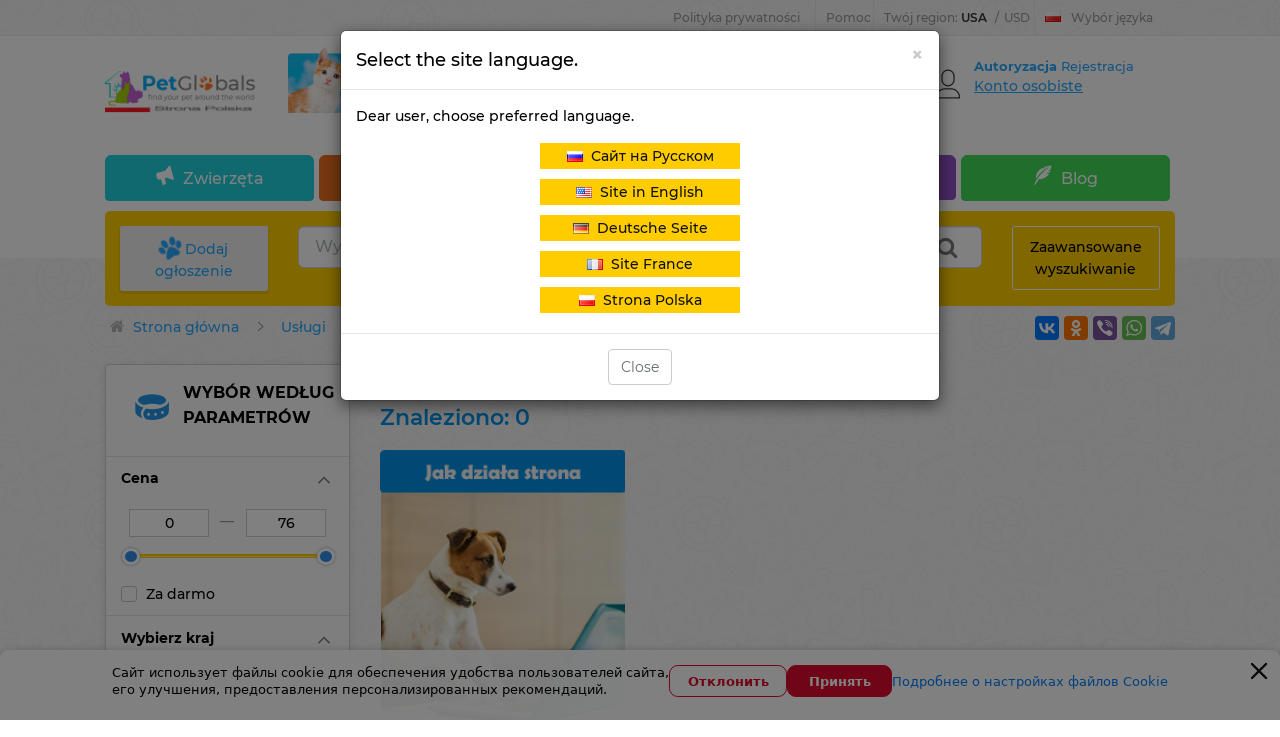

--- FILE ---
content_type: text/css
request_url: https://pl.petglobals.com/frontend/mobilebefore.css?id=5485e89571a92ff59ea3
body_size: 27601
content:
/*!
 *  Font Awesome 4.2.0 by @davegandy - http://fontawesome.io - @fontawesome
 *  License - http://fontawesome.io/license (Font: SIL OFL 1.1, CSS: MIT License)
 */@font-face{font-family:FontAwesome;src:url(/fonts/fontawesome-webfont.eot?7149833697a959306ec3012a8588dcfa);src:url(/fonts/fontawesome-webfont.eot?7149833697a959306ec3012a8588dcfa?#iefix&v=4.2.0) format("embedded-opentype"),url(/fonts/fontawesome-webfont.woff?d95d6f5d5ab7cfefd09651800b69bd54) format("woff"),url(/fonts/fontawesome-webfont.ttf?c4668ed2440df82d3fd2f8be9d31d07d) format("truetype"),url(/fonts/fontawesome-webfont.svg?65bcbc899f379216109acd0b6c494618#fontawesomeregular) format("svg");font-weight:400;font-style:normal}.fa{display:inline-block;font:normal normal normal 14px/1 FontAwesome;font-size:inherit;text-rendering:auto;-webkit-font-smoothing:antialiased;-moz-osx-font-smoothing:grayscale}.fa-lg{font-size:1.33333333em;line-height:.75em;vertical-align:-15%}.fa-2x{font-size:2em}.fa-3x{font-size:3em}.fa-4x{font-size:4em}.fa-5x{font-size:5em}.fa-fw{width:1.28571429em;text-align:center}.fa-ul{padding-left:0;margin-left:2.14285714em;list-style-type:none}.fa-ul>li{position:relative}.fa-li{position:absolute;left:-2.14285714em;width:2.14285714em;top:.14285714em;text-align:center}.fa-li.fa-lg{left:-1.85714286em}.fa-border{padding:.2em .25em .15em;border:.08em solid #eee;border-radius:.1em}.pull-right{float:right}.pull-left{float:left}.fa.pull-left{margin-right:.3em}.fa.pull-right{margin-left:.3em}.fa-spin{-webkit-animation:fa-spin 2s infinite linear;animation:fa-spin 2s infinite linear}@-webkit-keyframes fa-spin{0%{-webkit-transform:rotate(0deg);transform:rotate(0deg)}to{-webkit-transform:rotate(359deg);transform:rotate(359deg)}}@keyframes fa-spin{0%{-webkit-transform:rotate(0deg);transform:rotate(0deg)}to{-webkit-transform:rotate(359deg);transform:rotate(359deg)}}.fa-rotate-90{filter:progid:DXImageTransform.Microsoft.BasicImage(rotation=1);-webkit-transform:rotate(90deg);transform:rotate(90deg)}.fa-rotate-180{filter:progid:DXImageTransform.Microsoft.BasicImage(rotation=2);-webkit-transform:rotate(180deg);transform:rotate(180deg)}.fa-rotate-270{filter:progid:DXImageTransform.Microsoft.BasicImage(rotation=3);-webkit-transform:rotate(270deg);transform:rotate(270deg)}.fa-flip-horizontal{filter:progid:DXImageTransform.Microsoft.BasicImage(rotation=0,mirror=1);-webkit-transform:scaleX(-1);transform:scaleX(-1)}.fa-flip-vertical{filter:progid:DXImageTransform.Microsoft.BasicImage(rotation=2,mirror=1);-webkit-transform:scaleY(-1);transform:scaleY(-1)}:root .fa-flip-horizontal,:root .fa-flip-vertical,:root .fa-rotate-90,:root .fa-rotate-180,:root .fa-rotate-270{-webkit-filter:none;filter:none}.fa-stack{position:relative;display:inline-block;width:2em;height:2em;line-height:2em;vertical-align:middle}.fa-stack-1x,.fa-stack-2x{position:absolute;left:0;width:100%;text-align:center}.fa-stack-1x{line-height:inherit}.fa-stack-2x{font-size:2em}.fa-inverse{color:#fff}.fa-glass:before{content:"\F000"}.fa-music:before{content:"\F001"}.fa-search:before{content:"\F002"}.fa-envelope-o:before{content:"\F003"}.fa-heart:before{content:"\F004"}.fa-star:before{content:"\F005"}.fa-star-o:before{content:"\F006"}.fa-user:before{content:"\F007"}.fa-film:before{content:"\F008"}.fa-th-large:before{content:"\F009"}.fa-th:before{content:"\F00A"}.fa-th-list:before{content:"\F00B"}.fa-check:before{content:"\F00C"}.fa-close:before,.fa-remove:before,.fa-times:before{content:"\F00D"}.fa-search-plus:before{content:"\F00E"}.fa-search-minus:before{content:"\F010"}.fa-power-off:before{content:"\F011"}.fa-signal:before{content:"\F012"}.fa-cog:before,.fa-gear:before{content:"\F013"}.fa-trash-o:before{content:"\F014"}.fa-home:before{content:"\F015"}.fa-file-o:before{content:"\F016"}.fa-clock-o:before{content:"\F017"}.fa-road:before{content:"\F018"}.fa-download:before{content:"\F019"}.fa-arrow-circle-o-down:before{content:"\F01A"}.fa-arrow-circle-o-up:before{content:"\F01B"}.fa-inbox:before{content:"\F01C"}.fa-play-circle-o:before{content:"\F01D"}.fa-repeat:before,.fa-rotate-right:before{content:"\F01E"}.fa-refresh:before{content:"\F021"}.fa-list-alt:before{content:"\F022"}.fa-lock:before{content:"\F023"}.fa-flag:before{content:"\F024"}.fa-headphones:before{content:"\F025"}.fa-volume-off:before{content:"\F026"}.fa-volume-down:before{content:"\F027"}.fa-volume-up:before{content:"\F028"}.fa-qrcode:before{content:"\F029"}.fa-barcode:before{content:"\F02A"}.fa-tag:before{content:"\F02B"}.fa-tags:before{content:"\F02C"}.fa-book:before{content:"\F02D"}.fa-bookmark:before{content:"\F02E"}.fa-print:before{content:"\F02F"}.fa-camera:before{content:"\F030"}.fa-font:before{content:"\F031"}.fa-bold:before{content:"\F032"}.fa-italic:before{content:"\F033"}.fa-text-height:before{content:"\F034"}.fa-text-width:before{content:"\F035"}.fa-align-left:before{content:"\F036"}.fa-align-center:before{content:"\F037"}.fa-align-right:before{content:"\F038"}.fa-align-justify:before{content:"\F039"}.fa-list:before{content:"\F03A"}.fa-dedent:before,.fa-outdent:before{content:"\F03B"}.fa-indent:before{content:"\F03C"}.fa-video-camera:before{content:"\F03D"}.fa-image:before,.fa-photo:before,.fa-picture-o:before{content:"\F03E"}.fa-pencil:before{content:"\F040"}.fa-map-marker:before{content:"\F041"}.fa-adjust:before{content:"\F042"}.fa-tint:before{content:"\F043"}.fa-edit:before,.fa-pencil-square-o:before{content:"\F044"}.fa-share-square-o:before{content:"\F045"}.fa-check-square-o:before{content:"\F046"}.fa-arrows:before{content:"\F047"}.fa-step-backward:before{content:"\F048"}.fa-fast-backward:before{content:"\F049"}.fa-backward:before{content:"\F04A"}.fa-play:before{content:"\F04B"}.fa-pause:before{content:"\F04C"}.fa-stop:before{content:"\F04D"}.fa-forward:before{content:"\F04E"}.fa-fast-forward:before{content:"\F050"}.fa-step-forward:before{content:"\F051"}.fa-eject:before{content:"\F052"}.fa-chevron-left:before{content:"\F053"}.fa-chevron-right:before{content:"\F054"}.fa-plus-circle:before{content:"\F055"}.fa-minus-circle:before{content:"\F056"}.fa-times-circle:before{content:"\F057"}.fa-check-circle:before{content:"\F058"}.fa-question-circle:before{content:"\F059"}.fa-info-circle:before{content:"\F05A"}.fa-crosshairs:before{content:"\F05B"}.fa-times-circle-o:before{content:"\F05C"}.fa-check-circle-o:before{content:"\F05D"}.fa-ban:before{content:"\F05E"}.fa-arrow-left:before{content:"\F060"}.fa-arrow-right:before{content:"\F061"}.fa-arrow-up:before{content:"\F062"}.fa-arrow-down:before{content:"\F063"}.fa-mail-forward:before,.fa-share:before{content:"\F064"}.fa-expand:before{content:"\F065"}.fa-compress:before{content:"\F066"}.fa-plus:before{content:"\F067"}.fa-minus:before{content:"\F068"}.fa-asterisk:before{content:"\F069"}.fa-exclamation-circle:before{content:"\F06A"}.fa-gift:before{content:"\F06B"}.fa-leaf:before{content:"\F06C"}.fa-fire:before{content:"\F06D"}.fa-eye:before{content:"\F06E"}.fa-eye-slash:before{content:"\F070"}.fa-exclamation-triangle:before,.fa-warning:before{content:"\F071"}.fa-plane:before{content:"\F072"}.fa-calendar:before{content:"\F073"}.fa-random:before{content:"\F074"}.fa-comment:before{content:"\F075"}.fa-magnet:before{content:"\F076"}.fa-chevron-up:before{content:"\F077"}.fa-chevron-down:before{content:"\F078"}.fa-retweet:before{content:"\F079"}.fa-shopping-cart:before{content:"\F07A"}.fa-folder:before{content:"\F07B"}.fa-folder-open:before{content:"\F07C"}.fa-arrows-v:before{content:"\F07D"}.fa-arrows-h:before{content:"\F07E"}.fa-bar-chart-o:before,.fa-bar-chart:before{content:"\F080"}.fa-twitter-square:before{content:"\F081"}.fa-facebook-square:before{content:"\F082"}.fa-camera-retro:before{content:"\F083"}.fa-key:before{content:"\F084"}.fa-cogs:before,.fa-gears:before{content:"\F085"}.fa-comments:before{content:"\F086"}.fa-thumbs-o-up:before{content:"\F087"}.fa-thumbs-o-down:before{content:"\F088"}.fa-star-half:before{content:"\F089"}.fa-heart-o:before{content:"\F08A"}.fa-sign-out:before{content:"\F08B"}.fa-linkedin-square:before{content:"\F08C"}.fa-thumb-tack:before{content:"\F08D"}.fa-external-link:before{content:"\F08E"}.fa-sign-in:before{content:"\F090"}.fa-trophy:before{content:"\F091"}.fa-github-square:before{content:"\F092"}.fa-upload:before{content:"\F093"}.fa-lemon-o:before{content:"\F094"}.fa-phone:before{content:"\F095"}.fa-square-o:before{content:"\F096"}.fa-bookmark-o:before{content:"\F097"}.fa-phone-square:before{content:"\F098"}.fa-twitter:before{content:"\F099"}.fa-facebook:before{content:"\F09A"}.fa-github:before{content:"\F09B"}.fa-unlock:before{content:"\F09C"}.fa-credit-card:before{content:"\F09D"}.fa-rss:before{content:"\F09E"}.fa-hdd-o:before{content:"\F0A0"}.fa-bullhorn:before{content:"\F0A1"}.fa-bell:before{content:"\F0F3"}.fa-certificate:before{content:"\F0A3"}.fa-hand-o-right:before{content:"\F0A4"}.fa-hand-o-left:before{content:"\F0A5"}.fa-hand-o-up:before{content:"\F0A6"}.fa-hand-o-down:before{content:"\F0A7"}.fa-arrow-circle-left:before{content:"\F0A8"}.fa-arrow-circle-right:before{content:"\F0A9"}.fa-arrow-circle-up:before{content:"\F0AA"}.fa-arrow-circle-down:before{content:"\F0AB"}.fa-globe:before{content:"\F0AC"}.fa-wrench:before{content:"\F0AD"}.fa-tasks:before{content:"\F0AE"}.fa-filter:before{content:"\F0B0"}.fa-briefcase:before{content:"\F0B1"}.fa-arrows-alt:before{content:"\F0B2"}.fa-group:before,.fa-users:before{content:"\F0C0"}.fa-chain:before,.fa-link:before{content:"\F0C1"}.fa-cloud:before{content:"\F0C2"}.fa-flask:before{content:"\F0C3"}.fa-cut:before,.fa-scissors:before{content:"\F0C4"}.fa-copy:before,.fa-files-o:before{content:"\F0C5"}.fa-paperclip:before{content:"\F0C6"}.fa-floppy-o:before,.fa-save:before{content:"\F0C7"}.fa-square:before{content:"\F0C8"}.fa-bars:before,.fa-navicon:before,.fa-reorder:before{content:"\F0C9"}.fa-list-ul:before{content:"\F0CA"}.fa-list-ol:before{content:"\F0CB"}.fa-strikethrough:before{content:"\F0CC"}.fa-underline:before{content:"\F0CD"}.fa-table:before{content:"\F0CE"}.fa-magic:before{content:"\F0D0"}.fa-truck:before{content:"\F0D1"}.fa-pinterest:before{content:"\F0D2"}.fa-pinterest-square:before{content:"\F0D3"}.fa-google-plus-square:before{content:"\F0D4"}.fa-google-plus:before{content:"\F0D5"}.fa-money:before{content:"\F0D6"}.fa-caret-down:before{content:"\F0D7"}.fa-caret-up:before{content:"\F0D8"}.fa-caret-left:before{content:"\F0D9"}.fa-caret-right:before{content:"\F0DA"}.fa-columns:before{content:"\F0DB"}.fa-sort:before,.fa-unsorted:before{content:"\F0DC"}.fa-sort-desc:before,.fa-sort-down:before{content:"\F0DD"}.fa-sort-asc:before,.fa-sort-up:before{content:"\F0DE"}.fa-envelope:before{content:"\F0E0"}.fa-linkedin:before{content:"\F0E1"}.fa-rotate-left:before,.fa-undo:before{content:"\F0E2"}.fa-gavel:before,.fa-legal:before{content:"\F0E3"}.fa-dashboard:before,.fa-tachometer:before{content:"\F0E4"}.fa-comment-o:before{content:"\F0E5"}.fa-comments-o:before{content:"\F0E6"}.fa-bolt:before,.fa-flash:before{content:"\F0E7"}.fa-sitemap:before{content:"\F0E8"}.fa-umbrella:before{content:"\F0E9"}.fa-clipboard:before,.fa-paste:before{content:"\F0EA"}.fa-lightbulb-o:before{content:"\F0EB"}.fa-exchange:before{content:"\F0EC"}.fa-cloud-download:before{content:"\F0ED"}.fa-cloud-upload:before{content:"\F0EE"}.fa-user-md:before{content:"\F0F0"}.fa-stethoscope:before{content:"\F0F1"}.fa-suitcase:before{content:"\F0F2"}.fa-bell-o:before{content:"\F0A2"}.fa-coffee:before{content:"\F0F4"}.fa-cutlery:before{content:"\F0F5"}.fa-file-text-o:before{content:"\F0F6"}.fa-building-o:before{content:"\F0F7"}.fa-hospital-o:before{content:"\F0F8"}.fa-ambulance:before{content:"\F0F9"}.fa-medkit:before{content:"\F0FA"}.fa-fighter-jet:before{content:"\F0FB"}.fa-beer:before{content:"\F0FC"}.fa-h-square:before{content:"\F0FD"}.fa-plus-square:before{content:"\F0FE"}.fa-angle-double-left:before{content:"\F100"}.fa-angle-double-right:before{content:"\F101"}.fa-angle-double-up:before{content:"\F102"}.fa-angle-double-down:before{content:"\F103"}.fa-angle-left:before{content:"\F104"}.fa-angle-right:before{content:"\F105"}.fa-angle-up:before{content:"\F106"}.fa-angle-down:before{content:"\F107"}.fa-desktop:before{content:"\F108"}.fa-laptop:before{content:"\F109"}.fa-tablet:before{content:"\F10A"}.fa-mobile-phone:before,.fa-mobile:before{content:"\F10B"}.fa-circle-o:before{content:"\F10C"}.fa-quote-left:before{content:"\F10D"}.fa-quote-right:before{content:"\F10E"}.fa-spinner:before{content:"\F110"}.fa-circle:before{content:"\F111"}.fa-mail-reply:before,.fa-reply:before{content:"\F112"}.fa-github-alt:before{content:"\F113"}.fa-folder-o:before{content:"\F114"}.fa-folder-open-o:before{content:"\F115"}.fa-smile-o:before{content:"\F118"}.fa-frown-o:before{content:"\F119"}.fa-meh-o:before{content:"\F11A"}.fa-gamepad:before{content:"\F11B"}.fa-keyboard-o:before{content:"\F11C"}.fa-flag-o:before{content:"\F11D"}.fa-flag-checkered:before{content:"\F11E"}.fa-terminal:before{content:"\F120"}.fa-code:before{content:"\F121"}.fa-mail-reply-all:before,.fa-reply-all:before{content:"\F122"}.fa-star-half-empty:before,.fa-star-half-full:before,.fa-star-half-o:before{content:"\F123"}.fa-location-arrow:before{content:"\F124"}.fa-crop:before{content:"\F125"}.fa-code-fork:before{content:"\F126"}.fa-chain-broken:before,.fa-unlink:before{content:"\F127"}.fa-question:before{content:"\F128"}.fa-info:before{content:"\F129"}.fa-exclamation:before{content:"\F12A"}.fa-superscript:before{content:"\F12B"}.fa-subscript:before{content:"\F12C"}.fa-eraser:before{content:"\F12D"}.fa-puzzle-piece:before{content:"\F12E"}.fa-microphone:before{content:"\F130"}.fa-microphone-slash:before{content:"\F131"}.fa-shield:before{content:"\F132"}.fa-calendar-o:before{content:"\F133"}.fa-fire-extinguisher:before{content:"\F134"}.fa-rocket:before{content:"\F135"}.fa-maxcdn:before{content:"\F136"}.fa-chevron-circle-left:before{content:"\F137"}.fa-chevron-circle-right:before{content:"\F138"}.fa-chevron-circle-up:before{content:"\F139"}.fa-chevron-circle-down:before{content:"\F13A"}.fa-html5:before{content:"\F13B"}.fa-css3:before{content:"\F13C"}.fa-anchor:before{content:"\F13D"}.fa-unlock-alt:before{content:"\F13E"}.fa-bullseye:before{content:"\F140"}.fa-ellipsis-h:before{content:"\F141"}.fa-ellipsis-v:before{content:"\F142"}.fa-rss-square:before{content:"\F143"}.fa-play-circle:before{content:"\F144"}.fa-ticket:before{content:"\F145"}.fa-minus-square:before{content:"\F146"}.fa-minus-square-o:before{content:"\F147"}.fa-level-up:before{content:"\F148"}.fa-level-down:before{content:"\F149"}.fa-check-square:before{content:"\F14A"}.fa-pencil-square:before{content:"\F14B"}.fa-external-link-square:before{content:"\F14C"}.fa-share-square:before{content:"\F14D"}.fa-compass:before{content:"\F14E"}.fa-caret-square-o-down:before,.fa-toggle-down:before{content:"\F150"}.fa-caret-square-o-up:before,.fa-toggle-up:before{content:"\F151"}.fa-caret-square-o-right:before,.fa-toggle-right:before{content:"\F152"}.fa-eur:before,.fa-euro:before{content:"\F153"}.fa-gbp:before{content:"\F154"}.fa-dollar:before,.fa-usd:before{content:"\F155"}.fa-inr:before,.fa-rupee:before{content:"\F156"}.fa-cny:before,.fa-jpy:before,.fa-rmb:before,.fa-yen:before{content:"\F157"}.fa-rouble:before,.fa-rub:before,.fa-ruble:before{content:"\F158"}.fa-krw:before,.fa-won:before{content:"\F159"}.fa-bitcoin:before,.fa-btc:before{content:"\F15A"}.fa-file:before{content:"\F15B"}.fa-file-text:before{content:"\F15C"}.fa-sort-alpha-asc:before{content:"\F15D"}.fa-sort-alpha-desc:before{content:"\F15E"}.fa-sort-amount-asc:before{content:"\F160"}.fa-sort-amount-desc:before{content:"\F161"}.fa-sort-numeric-asc:before{content:"\F162"}.fa-sort-numeric-desc:before{content:"\F163"}.fa-thumbs-up:before{content:"\F164"}.fa-thumbs-down:before{content:"\F165"}.fa-youtube-square:before{content:"\F166"}.fa-youtube:before{content:"\F167"}.fa-xing:before{content:"\F168"}.fa-xing-square:before{content:"\F169"}.fa-youtube-play:before{content:"\F16A"}.fa-dropbox:before{content:"\F16B"}.fa-stack-overflow:before{content:"\F16C"}.fa-instagram:before{content:"\F16D"}.fa-flickr:before{content:"\F16E"}.fa-adn:before{content:"\F170"}.fa-bitbucket:before{content:"\F171"}.fa-bitbucket-square:before{content:"\F172"}.fa-tumblr:before{content:"\F173"}.fa-tumblr-square:before{content:"\F174"}.fa-long-arrow-down:before{content:"\F175"}.fa-long-arrow-up:before{content:"\F176"}.fa-long-arrow-left:before{content:"\F177"}.fa-long-arrow-right:before{content:"\F178"}.fa-apple:before{content:"\F179"}.fa-windows:before{content:"\F17A"}.fa-android:before{content:"\F17B"}.fa-linux:before{content:"\F17C"}.fa-dribbble:before{content:"\F17D"}.fa-skype:before{content:"\F17E"}.fa-foursquare:before{content:"\F180"}.fa-trello:before{content:"\F181"}.fa-female:before{content:"\F182"}.fa-male:before{content:"\F183"}.fa-gittip:before{content:"\F184"}.fa-sun-o:before{content:"\F185"}.fa-moon-o:before{content:"\F186"}.fa-archive:before{content:"\F187"}.fa-bug:before{content:"\F188"}.fa-vk:before{content:"\F189"}.fa-weibo:before{content:"\F18A"}.fa-renren:before{content:"\F18B"}.fa-pagelines:before{content:"\F18C"}.fa-stack-exchange:before{content:"\F18D"}.fa-arrow-circle-o-right:before{content:"\F18E"}.fa-arrow-circle-o-left:before{content:"\F190"}.fa-caret-square-o-left:before,.fa-toggle-left:before{content:"\F191"}.fa-dot-circle-o:before{content:"\F192"}.fa-wheelchair:before{content:"\F193"}.fa-vimeo-square:before{content:"\F194"}.fa-try:before,.fa-turkish-lira:before{content:"\F195"}.fa-plus-square-o:before{content:"\F196"}.fa-space-shuttle:before{content:"\F197"}.fa-slack:before{content:"\F198"}.fa-envelope-square:before{content:"\F199"}.fa-wordpress:before{content:"\F19A"}.fa-openid:before{content:"\F19B"}.fa-bank:before,.fa-institution:before,.fa-university:before{content:"\F19C"}.fa-graduation-cap:before,.fa-mortar-board:before{content:"\F19D"}.fa-yahoo:before{content:"\F19E"}.fa-google:before{content:"\F1A0"}.fa-reddit:before{content:"\F1A1"}.fa-reddit-square:before{content:"\F1A2"}.fa-stumbleupon-circle:before{content:"\F1A3"}.fa-stumbleupon:before{content:"\F1A4"}.fa-delicious:before{content:"\F1A5"}.fa-digg:before{content:"\F1A6"}.fa-pied-piper:before{content:"\F1A7"}.fa-pied-piper-alt:before{content:"\F1A8"}.fa-drupal:before{content:"\F1A9"}.fa-joomla:before{content:"\F1AA"}.fa-language:before{content:"\F1AB"}.fa-fax:before{content:"\F1AC"}.fa-building:before{content:"\F1AD"}.fa-child:before{content:"\F1AE"}.fa-paw:before{content:"\F1B0"}.fa-spoon:before{content:"\F1B1"}.fa-cube:before{content:"\F1B2"}.fa-cubes:before{content:"\F1B3"}.fa-behance:before{content:"\F1B4"}.fa-behance-square:before{content:"\F1B5"}.fa-steam:before{content:"\F1B6"}.fa-steam-square:before{content:"\F1B7"}.fa-recycle:before{content:"\F1B8"}.fa-automobile:before,.fa-car:before{content:"\F1B9"}.fa-cab:before,.fa-taxi:before{content:"\F1BA"}.fa-tree:before{content:"\F1BB"}.fa-spotify:before{content:"\F1BC"}.fa-deviantart:before{content:"\F1BD"}.fa-soundcloud:before{content:"\F1BE"}.fa-database:before{content:"\F1C0"}.fa-file-pdf-o:before{content:"\F1C1"}.fa-file-word-o:before{content:"\F1C2"}.fa-file-excel-o:before{content:"\F1C3"}.fa-file-powerpoint-o:before{content:"\F1C4"}.fa-file-image-o:before,.fa-file-photo-o:before,.fa-file-picture-o:before{content:"\F1C5"}.fa-file-archive-o:before,.fa-file-zip-o:before{content:"\F1C6"}.fa-file-audio-o:before,.fa-file-sound-o:before{content:"\F1C7"}.fa-file-movie-o:before,.fa-file-video-o:before{content:"\F1C8"}.fa-file-code-o:before{content:"\F1C9"}.fa-vine:before{content:"\F1CA"}.fa-codepen:before{content:"\F1CB"}.fa-jsfiddle:before{content:"\F1CC"}.fa-life-bouy:before,.fa-life-buoy:before,.fa-life-ring:before,.fa-life-saver:before,.fa-support:before{content:"\F1CD"}.fa-circle-o-notch:before{content:"\F1CE"}.fa-ra:before,.fa-rebel:before{content:"\F1D0"}.fa-empire:before,.fa-ge:before{content:"\F1D1"}.fa-git-square:before{content:"\F1D2"}.fa-git:before{content:"\F1D3"}.fa-hacker-news:before{content:"\F1D4"}.fa-tencent-weibo:before{content:"\F1D5"}.fa-qq:before{content:"\F1D6"}.fa-wechat:before,.fa-weixin:before{content:"\F1D7"}.fa-paper-plane:before,.fa-send:before{content:"\F1D8"}.fa-paper-plane-o:before,.fa-send-o:before{content:"\F1D9"}.fa-history:before{content:"\F1DA"}.fa-circle-thin:before{content:"\F1DB"}.fa-header:before{content:"\F1DC"}.fa-paragraph:before{content:"\F1DD"}.fa-sliders:before{content:"\F1DE"}.fa-share-alt:before{content:"\F1E0"}.fa-share-alt-square:before{content:"\F1E1"}.fa-bomb:before{content:"\F1E2"}.fa-futbol-o:before,.fa-soccer-ball-o:before{content:"\F1E3"}.fa-tty:before{content:"\F1E4"}.fa-binoculars:before{content:"\F1E5"}.fa-plug:before{content:"\F1E6"}.fa-slideshare:before{content:"\F1E7"}.fa-twitch:before{content:"\F1E8"}.fa-yelp:before{content:"\F1E9"}.fa-newspaper-o:before{content:"\F1EA"}.fa-wifi:before{content:"\F1EB"}.fa-calculator:before{content:"\F1EC"}.fa-paypal:before{content:"\F1ED"}.fa-google-wallet:before{content:"\F1EE"}.fa-cc-visa:before{content:"\F1F0"}.fa-cc-mastercard:before{content:"\F1F1"}.fa-cc-discover:before{content:"\F1F2"}.fa-cc-amex:before{content:"\F1F3"}.fa-cc-paypal:before{content:"\F1F4"}.fa-cc-stripe:before{content:"\F1F5"}.fa-bell-slash:before{content:"\F1F6"}.fa-bell-slash-o:before{content:"\F1F7"}.fa-trash:before{content:"\F1F8"}.fa-copyright:before{content:"\F1F9"}.fa-at:before{content:"\F1FA"}.fa-eyedropper:before{content:"\F1FB"}.fa-paint-brush:before{content:"\F1FC"}.fa-birthday-cake:before{content:"\F1FD"}.fa-area-chart:before{content:"\F1FE"}.fa-pie-chart:before{content:"\F200"}.fa-line-chart:before{content:"\F201"}.fa-lastfm:before{content:"\F202"}.fa-lastfm-square:before{content:"\F203"}.fa-toggle-off:before{content:"\F204"}.fa-toggle-on:before{content:"\F205"}.fa-bicycle:before{content:"\F206"}.fa-bus:before{content:"\F207"}.fa-ioxhost:before{content:"\F208"}.fa-angellist:before{content:"\F209"}.fa-cc:before{content:"\F20A"}.fa-ils:before,.fa-shekel:before,.fa-sheqel:before{content:"\F20B"}.fa-meanpath:before{content:"\F20C"}#fontawesome{overflow:auto;height:400px;width:100%}#fontawesome,#fontawesome div{text-align:center}#fontawesome a,#fontawesome span{margin-bottom:.5em;text-align:center}#fontawesome a{padding:.5em;display:block;float:left;width:100px;border:1px solid #fff;border-radius:5px;white-space:normal;text-align:center;height:68px}#fontawesome a.active,#fontawesome a:hover{border:1px solid #ddd;background:#eee}#fontawesome span{font-size:24px;color:#000}.css_flag{display:block;float:left;line-height:15px;padding:0 0 0 25px}.css_ae{background-position:0 -78px}.css_af{background-position:0 -158px}.css_ag{background-position:0 -240px}.css_ai{background-position:0 -318px}.css_aj{background-position:0 -398px}.css_al{background-position:0 -480px}.css_am{background-position:0 -558px}.css_an{background-position:0 -640px}.css_ao{background-position:0 -720px}.css_aq{background-position:0 -800px}.css_ar{background-position:0 -880px}.css_as{background-position:0 -958px}.css_at{background-position:0 -1040px}.css_au{background-position:0 -1118px}.css_aw{background-position:0 -1200px}.css_az{background-position:0 -1278px}.css_ba{background-position:0 -1360px}.css_bb{background-position:0 -1440px}.css_bd{background-position:0 -1520px}.css_be{background-position:0 -1600px}.css_bf{background-position:0 -1680px}.css_bg{background-position:0 -1760px}.css_bh{background-position:0 -1840px}.css_bi{background-position:0 -1920px}.css_bj{background-position:0 -2000px}.css_bk{background-position:0 -2078px}.css_bm{background-position:0 -2158px}.css_bn{background-position:0 -2238px}.css_bo{background-position:0 -2320px}.css_bp{background-position:0 -2400px}.css_br{background-position:0 -2480px}.css_bs{background-position:0 -2558px}.css_bt{background-position:0 -2640px}.css_bv{background-position:0 -2720px}.css_bw{background-position:0 -2800px}.css_by{background-position:0 -2878px}.css_bz{background-position:0 -2960px}.css_ca{background-position:0 -3038px}.css_cc{background-position:0 -3118px}.css_cd{background-position:0 -3200px}.css_ce{background-position:0 -3278px}.css_cf{background-position:0 -3360px}.css_cg{background-position:0 -3440px}.css_ch{background-position:0 -3520px}.css_ci{background-position:0 -3600px}.css_ck{background-position:0 -3678px}.css_cl{background-position:0 -3760px}.css_cm{background-position:0 -3840px}.css_cn{background-position:0 -3920px}.css_co{background-position:0 -4000px}.css_cq{background-position:0 -4078px}.css_cr{background-position:0 -4160px}.css_cs{background-position:0 -4240px}.css_cu{background-position:0 -4318px}.css_cv{background-position:0 -4400px}.css_cw{background-position:0 -4478px}.css_cx{background-position:0 -4558px}.css_cy{background-position:0 -4640px}.css_cz{background-position:0 -4720px}.css_da{background-position:0 -4800px}.css_de{background-position:0 -4880px}.css_dj{background-position:0 -4960px}.css_dk{background-position:0 -5038px}.css_dm{background-position:0 -5118px}.css_do{background-position:0 -5200px}.css_dr{background-position:0 -5280px}.css_dz{background-position:0 -5360px}.css_ec{background-position:0 -5438px}.css_ee{background-position:0 -5520px}.css_eg{background-position:0 -5600px}.css_eh{background-position:0 -5678px}.css_ek{background-position:0 -5760px}.css_en{background-position:0 -5840px}.css_er{background-position:0 -5918px}.css_es{background-position:0 -6000px}.css_et{background-position:0 -6080px}.css_ez{background-position:0 -6160px}.css_fi{background-position:0 -6238px}.css_fj{background-position:0 -6318px}.css_fk{background-position:0 -6398px}.css_fm{background-position:0 -6480px}.css_fo{background-position:0 -6560px}.css_fr{background-position:0 -6640px}.css_fx{background-position:0 -6720px}.css_ga{background-position:0 -6800px}.css_gd{background-position:0 -6960px}.css_ge{background-position:0 -7040px}.css_gf{background-position:0 -7120px}.css_gg{background-position:0 -7200px}.css_gh{background-position:0 -7280px}.css_gi{background-position:0 -7358px}.css_gl{background-position:0 -7440px}.css_gm{background-position:0 -7520px}.css_gn{background-position:0 -7600px}.css_gp{background-position:0 -7680px}.css_gq{background-position:0 -7760px}.css_gr{background-position:0 -7840px}.css_gs{background-position:0 -7918px}.css_gt{background-position:0 -8000px}.css_gu{background-position:0 -8078px}.css_gv{background-position:0 -8160px}.css_gw{background-position:0 -8240px}.css_gy{background-position:0 -8320px}.css_ha{background-position:0 -8400px}.css_hk{background-position:0 -8480px}.css_hm{background-position:0 -8558px}.css_hn{background-position:0 -8638px}.css_hr{background-position:0 -8718px}.css_ht{background-position:0 -8800px}.css_hu{background-position:0 -8880px}.css_ic{background-position:0 -8960px}.css_id{background-position:0 -9040px}.css_ie{background-position:0 -9118px}.css_il{background-position:0 -9200px}.css_in{background-position:0 -9280px}.css_io{background-position:0 -9358px}.css_iq{background-position:0 -9440px}.css_ir{background-position:0 -9520px}.css_is{background-position:0 -9600px}.css_it{background-position:0 -9680px}.css_iv{background-position:0 -9760px}.css_ja{background-position:0 -9840px}.css_jm{background-position:0 -9918px}.css_jo{background-position:0 -9998px}.css_jp{background-position:0 -10080px}.css_ke{background-position:0 -10160px}.css_kg{background-position:0 -10240px}.css_kh{background-position:0 -10320px}.css_ki{background-position:0 -10400px}.css_km{background-position:0 -10480px}.css_kn{background-position:0 -10560px}.css_kp{background-position:0 -10638px}.css_kr{background-position:0 -10720px}.css_ks{background-position:0 -10800px}.css_kw{background-position:0 -10878px}.css_ky{background-position:0 -10958px}.css_kz{background-position:0 -11040px}.css_la{background-position:0 -11120px}.css_lb{background-position:0 -11200px}.css_lc{background-position:0 -11278px}.css_le{background-position:0 -11360px}.css_lg{background-position:0 -11440px}.css_lh{background-position:0 -11520px}.css_li{background-position:0 -11600px}.css_lk{background-position:0 -11678px}.css_lr{background-position:0 -11758px}.css_ls{background-position:0 -11840px}.css_lt{background-position:0 -11920px}.css_lu{background-position:0 -12000px}.css_lv{background-position:0 -12080px}.css_ly{background-position:0 -12158px}.css_ma{background-position:0 -12240px}.css_mb{background-position:0 -12320px}.css_mc{background-position:0 -12400px}.css_md{background-position:0 -12478px}.css_mg{background-position:0 -12560px}.css_mh{background-position:0 -12638px}.css_mi{background-position:0 -12720px}.css_mk{background-position:0 -12800px}.css_ml{background-position:0 -12880px}.css_mm{background-position:0 -12958px}.css_mn{background-position:0 -13038px}.css_mo{background-position:0 -13120px}.css_mo_old{background-position:0 -13200px}.css_mp{background-position:0 -13278px}.css_mq{background-position:0 -13360px}.css_mr{background-position:0 -13440px}.css_ms{background-position:0 -13518px}.css_mt{background-position:0 -13600px}.css_mu{background-position:0 -13680px}.css_mv{background-position:0 -13760px}.css_mw{background-position:0 -13840px}.css_mx{background-position:0 -13920px}.css_my{background-position:0 -13998px}.css_mz{background-position:0 -14080px}.css_na{background-position:0 -14160px}.css_nc{background-position:0 -14240px}.css_ne{background-position:0 -14320px}.css_nf{background-position:0 -14398px}.css_ng{background-position:0 -14478px}.css_nh{background-position:0 -14560px}.css_ni{background-position:0 -14640px}.css_nl{background-position:0 -14720px}.css_no{background-position:0 -14800px}.css_np{background-position:0 -14880px}.css_nr{background-position:0 -14958px}.css_nt{background-position:0 -15040px}.css_nu{background-position:0 -15118px}.css_nz{background-position:0 -15198px}.css_om{background-position:0 -15280px}.css_pa{background-position:0 -15360px}.css_pe{background-position:0 -15440px}.css_pf{background-position:0 -15520px}.css_pg{background-position:0 -15600px}.css_ph{background-position:0 -15678px}.css_pk{background-position:0 -15760px}.css_pl{background-position:0 -15840px}.css_pm{background-position:0 -15920px}.css_pn{background-position:0 -15998px}.css_po{background-position:0 -16080px}.css_pr{background-position:0 -16160px}.css_pt{background-position:0 -16320px}.css_pw{background-position:0 -16400px}.css_py{background-position:0 -16480px}.css_qa{background-position:0 -16558px}.css_re{background-position:0 -16640px}.css_rm{background-position:0 -16718px}.css_ro{background-position:0 -16800px}.css_ru{background-position:0 -16880px}.css_rw{background-position:0 -16960px}.css_sa{background-position:0 -17040px}.css_sb{background-position:0 -17120px}.css_sc{background-position:0 -17198px}.css_sd{background-position:0 -17278px}.css_se{background-position:0 -17360px}.css_sf{background-position:0 -17440px}.css_sg{background-position:0 -17520px}.css_sh{background-position:0 -17598px}.css_si{background-position:0 -17678px}.css_sj{background-position:0 -17760px}.css_sk{background-position:0 -17840px}.css_sl{background-position:0 -17920px}.css_sm{background-position:0 -18000px}.css_sn{background-position:0 -18080px}.css_so{background-position:0 -18160px}.css_sp{background-position:0 -18240px}.css_sr{background-position:0 -18320px}.css_srb{background-position:0 -18400px}.css_st{background-position:0 -18478px}.css_sv{background-position:0 -18560px}.css_sw{background-position:0 -18640px}.css_sy{background-position:0 -18720px}.css_sz{background-position:0 -18800px}.css_tc{background-position:0 -18878px}.css_td{background-position:0 -18960px}.css_tf{background-position:0 -19040px}.css_tg{background-position:0 -19120px}.css_th{background-position:0 -19200px}.css_tj{background-position:0 -19278px}.css_tk{background-position:0 -19358px}.css_tm{background-position:0 -19438px}.css_tn{background-position:0 -19520px}.css_to{background-position:0 -19598px}.css_tp{background-position:0 -19680px}.css_tr{background-position:0 -19760px}.css_ts{background-position:0 -19840px}.css_tt{background-position:0 -19920px}.css_tu{background-position:0 -20000px}.css_tv{background-position:0 -20078px}.css_tw{background-position:0 -20160px}.css_tw_old{background-position:0 -20240px}.css_tx{background-position:0 -20318px}.css_tz{background-position:0 -20400px}.css_ua{background-position:0 -20480px}.css_ug{background-position:0 -20560px}.css_gb,.css_uk{background-position:0 -20638px}.css_um{background-position:0 -20720px}.css_up{background-position:0 -20800px}.css_us{background-position:0 -20880px}.css_uy{background-position:0 -20960px}.css_uz{background-position:0 -21038px}.css_va{background-position:0 -21120px}.css_vc{background-position:0 -21200px}.css_ve{background-position:0 -21280px}.css_vg{background-position:0 -21358px}.css_vi{background-position:0 -21440px}.css_vm{background-position:0 -21520px}.css_vn{background-position:0 -21600px}.css_vt{background-position:0 -21680px}.css_vu{background-position:0 -21760px}.css_wa{background-position:0 -21840px}.css_wf{background-position:0 -21920px}.css_ws{background-position:0 -21998px}.css_wz{background-position:0 -22080px}.css_ye{background-position:0 -22160px}.css_yt{background-position:0 -22240px}.css_yu{background-position:0 -22320px}.css_za{background-position:0 -22400px}.css_zm{background-position:0 -22480px}.css_zr{background-position:0 -22560px}.css_zw{background-position:0 -22638px}.css_mne{background-position:0 -22720px}.top-banner-container{height:80px;min-width:720px;overflow:hidden}.top-banner-container a{background-position:top;background-repeat:no-repeat;display:block;height:100%;text-indent:-9999rem;width:100%}.ng-switcher .switcher-info{display:block;line-height:32px;position:relative}.ng-switcher .switcher-info:before{background-color:#fff;content:"";display:none;height:5px;position:absolute;right:3px;top:34px;width:100%;z-index:14}.ng-switcher .switcher-info .ship-to{padding-right:5px;position:relative}.ng-switcher .switcher-info .css_flag{display:inline-block;float:none;height:14px;margin:2px -25px 0 3px;vertical-align:middle}.ng-switcher .switcher-info .currency{width:30px}.ng-switcher .switcher-info .currency,.ng-switcher .switcher-info .site{display:inline-block;text-align:center}.ng-switcher .switcher-sub{background:#fff none repeat scroll 0 0;border:1px solid #ccc;-webkit-box-shadow:0 3px 5px 0 rgba(51,51,51,.3);box-shadow:0 3px 5px 0 rgba(51,51,51,.3);display:none;font-size:13px;line-height:1.3;position:absolute;right:-1px;top:33px;width:240px;z-index:20}.ng-switcher .switcher-sub .switcher-common{border-bottom:1px solid #e8e8e8;padding:10px 20px 15px;z-index:999}.ng-switcher .switcher-sub .item{padding:5px 0 0}.ng-switcher.active .switcher-info{border:none;background-color:#fff;border-color:#ccc #ccc -moz-use-text-color;-o-border-image:none;border-image:none;border-style:solid solid none;border-width:1px 1px 0;-webkit-box-shadow:0 -3px 5px 0 rgba(51,51,51,.3);box-shadow:0 -3px 5px 0 rgba(51,51,51,.3);height:39px;margin:-1px -1px 0;z-index:21}.ng-switcher.active .switcher-info:before,.ng-switcher.active .switcher-sub{display:block}.ng-switcher .switcher-title{border-bottom:1px solid #e9e9e9;color:#666;display:block;padding:10px 0}.ng-switcher .label{color:#666;display:block;padding:5px 20px 5px 0}.ng-switcher .switcher-shipto-c{color:#333;position:relative}.ng-switcher .switcher-shipto-info{border:1px solid #d6d6d6;color:#333;cursor:pointer;padding:5px;width:150px}.ng-switcher .country-selector{min-height:30px;width:100%!important}.ng-switcher .country-selector .link-fake-selector{background:transparent none repeat scroll 0 0;border:1px solid #d6d6d6;float:none;height:30px;margin-right:0;overflow:hidden;padding:0;position:relative;width:auto}.ng-switcher #google_translate_element:after,.ng-switcher .country-selector .link-fake-selector:after,.ng-switcher .switcher-currency-c span:after{border:0 none;content:"";height:4px;overflow:hidden;position:absolute;right:10px;top:13px;width:7px}.ng-switcher .country-selector .link-fake-selector-mover{background:transparent url("/frontend/img/refineby_slect_over.gif") no-repeat scroll 100% 0}.ng-switcher .country-selector .link-fake-selector .country-text{display:block;font-size:13px;height:14px;line-height:14px;overflow:hidden;padding-right:10px;position:relative;vertical-align:top}.ng-switcher .country-selector .link-fake-selector .country-text:hover{color:#f60;cursor:pointer}.ng-switcher .country-selector .link-fake-selector .list-title{background:transparent none repeat scroll 0 0;border:medium none;color:#333;cursor:default;font:14px/14px arial;height:22px;overflow:hidden;padding:8px 11px 0 7px}.ng-switcher .country-selector .link-fake-selector .list-container{background-color:#fff;border:1px solid #8ba0ce;display:none;height:300px;left:-1px;overflow-y:auto;padding:5px 0;position:absolute;top:17px;width:248px;z-index:101}.ng-switcher .country-selector .link-fake-selector .option-open{display:block!important;z-index:80}.ng-switcher .country-selector .link-fake-selector .option-mask{display:none;left:-1px;position:absolute;top:17px;width:228px}.ng-switcher .country-selector .link-fake-selector .mask-enable{display:block;z-index:60}.ng-switcher .country-selector .link-fake-selector .fold:before,.ng-switcher .country-selector .link-fake-selector .list-title.unfold:before{content:"";display:none}.ng-switcher .country-selector .list-container{background-color:#fff;border-color:#ccc;border-style:none solid solid;border-width:medium 1px 1px;height:250px;left:0;overflow-y:auto;padding:5px 0;position:absolute;top:30px;visibility:visible;width:288px;z-index:999}.ng-switcher .country-selector .list-container .country-text{line-height:12px;position:relative;vertical-align:top}.ng-switcher .country-selector .list-container a{border:1px solid #fff;color:#333;display:block;float:none;margin:0 3px!important;padding:7px 5px;text-decoration:none}.ng-switcher .country-selector .list-container a:hover{background-color:#999;border-color:#999;color:#fff;text-decoration:none}.ng-switcher .country-selector .list-container a.current{border:1px solid #ffba53;text-decoration:none}.ng-switcher .country-selector .list-container a .num{background:transparent none repeat scroll 0 0!important;color:#5a5a5a;float:none;margin:0;padding:0;text-decoration:none}.ng-switcher .country-selector .link-fake-selector .list-container .separation-text{color:#2d2d2d;display:block;font-weight:700;margin:3px 0;text-align:center}.ng-switcher .country-selector .css_flag{display:block;float:none;line-height:12px;padding:0 0 0 25px}.ng-switcher .country-selector .list-sep{display:block;padding:5px}.ng-switcher .switcher-shipto-info .css_flag{float:none}.ng-switcher #switcher-countries-popup{border:none;background-color:#fff;border-color:-moz-use-text-color #c6c6c6 #c6c6c6;-o-border-image:none;border-image:none;border-style:none solid solid;border-width:0 1px 1px;height:212px;overflow-y:auto;position:absolute;top:74px;z-index:5}.ng-switcher #switcher-countries-popup .country-list-title{border-bottom:1px dotted #c6c6c6;display:block;font-weight:200;line-height:30px;margin:0 10px}.ng-switcher #switcher-countries-popup ul{padding:5px 0}.ng-switcher #switcher-countries-popup li{color:#666;cursor:pointer;list-style:outside none none;padding:5px;width:150px}.ng-switcher #switcher-countries-popup li span{height:15px;line-height:15px;overflow:hidden}.ng-switcher #switcher-countries-popup li:hover{background-color:#999;color:#fff}.ng-switcher #switcher-countries-popup li.split-line{border-bottom:1px dotted #c6c6c6;clear:both;cursor:default;margin-bottom:5px;padding:8px 0;width:280px}.ng-switcher #switcher-countries-popup li.split-line:hover{background:transparent none repeat scroll 0 0;color:#666}.ng-switcher #switcher-countries-popup .css_flag{float:none}.ng-switcher .switcher-currency-c{position:relative}.ng-switcher .switcher-currency-c span{border:1px solid #d6d6d6;display:block;padding:0 7px}.ng-switcher .switcher-currency-c span a{color:#333}.ng-switcher .switcher-currency-c ul{border:none;background-color:#fff;border-color:-moz-use-text-color #d6d6d6 #d6d6d6;-o-border-image:none;border-image:none;border-style:none solid solid;border-width:0 1px 1px;overflow:hidden;position:absolute;top:30px;width:288px;z-index:1}.ng-switcher .switcher-currency-c li{border-left:1px solid #eee;display:block;float:left;list-style-type:none;margin-left:-1px;overflow:hidden;width:144px}.ng-switcher .switcher-currency-c a{display:block;line-height:28px}.ng-switcher .switcher-currency-c ul a{line-height:28px;padding:0 10px}.ng-switcher .switcher-currency-c ul a:hover{background-color:#999;color:#fff}.ng-switcher .switcher-currency-c a:hover{color:#333}.ng-switcher .switcher-currency-c em{float:right;width:50px}.ng-switcher .switcher-currency-info a{line-height:14px}.ng-switcher .switcher-currency-info:hover{cursor:pointer}.ng-switcher .switcher-currency-info:hover a{color:#333;text-decoration:none}.ng-switcher #google_translate_element{padding:5px 13px 5px 5px;position:relative}.ng-switcher .goog-te-gadget-simple{width:188px}.ng-switcher #site-nav-google-translate{height:28px}.ng-switcher .google-trans-btn{border:1px solid #d6d6d6;display:none;margin:10px 20px 20px}.ng-switcher .switcher-sub .item.switcher-btn{padding-top:15px;text-align:right}.ng-switcher .switcher-btn button{background-color:#e62e04;background-image:none;border:0 none;border-radius:3px;color:#fff;-webkit-filter:none;filter:none;font:200 14px/22px arial;padding:5px 15px}.ng-switcher .switcher-site-list{position:relative}.ng-switcher .switcher-site-list li{line-height:32px;list-style:outside none none;margin-left:0}.ng-switcher .switcher-site-list li a{color:#333;display:block;line-height:32px;padding:0 20px}.ng-switcher .switcher-site-list li.disabled a{color:#999}.ng-switcher .switcher-site-list li.disabled:hover{background-color:transparent}.ng-switcher .switcher-site-list li:hover{background-color:#f2f2f2}.nav-global .ng-item.ng-switcher-language{padding:0}.nav-global .ng-switcher-language .switcher-language{display:block;padding:0 28px 0 10px;position:relative}.nav-global .ng-switcher-language .switcher-language:after{content:"";height:5px;overflow:hidden;position:absolute;right:15px;top:16px;width:8px}.nav-global .ng-switcher-language .switcher-sub{padding:10px 0 0;width:240px}.nav-global .ng-goto-globalsite{font-size:12px}.ui-autocomplete-his-header{color:#999;padding:10px 0 2px 10px}.ui-autocomplete-his-footer{padding:5px 10px 15px 0;text-align:right}.ui-autocomplete-his-footer a{color:#333;text-decoration:none}.ui-autocomplete{background-color:#fff;border:1px solid #ccc;-webkit-box-shadow:2px 2px 2px #ccc;box-shadow:2px 2px 2px #ccc;margin:-1px 0 0 -15px;width:460px}.ui-autocomplete li{list-style:outside none none;margin-left:0;position:relative}.ui-autocomplete li .suggest_key{display:block;width:62%;word-break:keep-all;word-wrap:break-word}.ui-autocomplete li .suggest-count{color:#999;float:right;overflow:hidden;text-align:right;width:132px}.ui-autocomplete li .suggest-count span{color:#333}.ui-autocomplete-item{cursor:pointer;line-height:14px;padding:9px 15px}.ui-autocomplete-item-hl{font-weight:700}.ui-autocomplete li.his .suggest_key{color:#06c;width:80%}.ui-autocomplete ul.his-list li.his{padding-left:10px}.ui-autocomplete .suggest_catname{color:#999}.ui-autocomplete .suggest-his-delete{color:grey;float:right;font-size:12px;overflow:hidden;text-align:left}.ui-autocomplete .suggest-his-delete a{visibility:hidden}.me-header .ui-autocomplete{margin-left:0}.ui-autocomplete li.his.ui-autocomplete-item-hover .suggest_key,.ui-autocomplete li.ui-autocomplete-item-hover,.ui-autocomplete ul.his-list li.ui-autocomplete-item-hover{background-color:#f2f2f2}.ui-autocomplete li.ui-autocomplete-item-hover .suggest-his-delete a{text-decoration:underline;visibility:visible}.ui-autocomplete .hot-word{display:none}.ui-autocomplete .hot-word hr{width:95%}.ui-autocomplete .hot-word-list{height:52px;margin-left:10px;margin-top:10px;overflow:hidden}.ui-autocomplete .hot-word-list span{display:inline-block;height:22px;line-height:22px;margin-bottom:6px;margin-right:15px;vertical-align:top}.visit-store{background-color:#fefaee;color:#f60;font-size:14px;padding:10px 0 10px 10px}.visit-store p{margin:0 0 10px}.ui-autocomplete .store-direct{padding:0 15px}.ui-autocomplete .store-direct:hover{background-color:#f2f2f2}.ui-autocomplete .store-content{border-bottom:1px solid #e9e9e9;height:48px;padding:15px 0}.ui-autocomplete .store-a{display:block;text-decoration:none}.ui-autocomplete .store-logo{height:24px;width:48px}.ui-autocomplete .store-name{color:#f60;font-size:14px;font-weight:700!important;line-height:18px;margin-left:2px;padding-right:12px;padding-top:5px;position:relative;vertical-align:middle}.ui-autocomplete .store-name:after{content:"";height:15px;overflow:hidden;position:absolute;right:0;top:8px;width:7px}.ui-autocomplete .store-name:hover{color:#f60;text-decoration:underline}.ui-autocomplete .store-logo-no-exist{background:transparent url("/frontend/img/ic_store.png") repeat scroll 0 0;display:inline-block;height:18px;vertical-align:middle;width:18px}.member-level,.s-member-level{color:#fff;display:inline-block;font-weight:700;vertical-align:middle}.s-member-level{height:16px;margin-left:5px;width:18px}.sm-level-A0{background-position:-200px -200px}.sm-level-A1{background-position:-250px -200px}.sm-level-A2{background-position:-300px -200px}.sm-level-A3{background-position:-350px -200px}.sm-level-A4{background-position:-400px -200px}.m-level-32,.m-level-48,.m-level-64{background-color:#e62e04;border-radius:3px}.m-level-32{font-size:16px;height:32px;width:32px}.m-level-48{font-size:28px;height:48px;width:48px}.m-level-64{font-size:36px;height:64px;width:64px}.petsapp-notice{background-color:#f7f7f7;border-bottom:1px solid #e9e9e9;display:none;position:relative}.petsapp-notice .site-notice-container{position:relative;text-align:left}.petsapp-notice .notice-content{font-size:12px;line-height:16px;padding:10px 50px 10px 0}.petsapp-notice .notice-content a{color:#333;text-decoration:underline}.petsapp-notice .notice-operate{font-size:14px;margin-top:-19px;position:absolute;right:0;top:50%}.petsapp-notice .notice-operate a{border:1px solid #b9b9b9;border-radius:4px;color:#333;display:inline-block;height:38px;line-height:38px;margin-left:10px;min-width:100px;padding:0 10px;text-align:center}.petsapp-notice .notice-operate a:hover{text-decoration:none}.petsapp-notice .notice-operate a.notice-agree{background-color:#ff4747;border-color:#ff4747;color:#fff}.petsapp-notice .notice-operate a.notice-agree:hover{opacity:.92}.petsapp-notice .notice-close{display:block;height:25px;margin-top:-12px;overflow:hidden;position:absolute;right:0;text-indent:-999rem;top:50%;width:25px}.site-download-header a{display:block;width:100%}.site-download-header img{width:100%}.top-lighthouse{background-color:#f8f8f8;border-bottom:1px solid #e9e9e9;font-size:12px;height:36px;width:100%;z-index:22}.top-lighthouse,.top-lighthouse .container{position:relative}.nav-channel a{color:#333;line-height:35px;margin-right:20px}.nav-channel a:hover{color:#e62e04;text-decoration:none}.nav-global{position:absolute;right:0}.nav-global .ng-item{border-right:1px solid #e9e9e9;float:left;height:35px;line-height:35px;padding:0 15px;position:relative}.nav-global .ng-item:last-child{border-right:0 none}.nav-global .ng-item a{color:#999}.nav-global .ng-item a:hover{color:#e62e04;text-decoration:none}.nav-global .ng-sub{padding:0}.nav-global .ng-sub-title,.nav-global .ng-switcher .switcher-info{color:#999;cursor:pointer;display:block;font-size:12px;line-height:35px;padding:0 28px 0 10px;position:relative}.nav-global .ng-sub-title:after,.nav-global .ng-switcher .switcher-info:after{content:"";height:5px;overflow:hidden;position:absolute;right:15px;top:16px;width:8px}.nav-global .ng-sub-list{background-color:#fff;display:none;left:-1px;position:absolute;top:33px;z-index:2}.nav-global .ng-sub-list li{list-style:outside none none;margin-left:0}.nav-global .ng-sub-list li a{display:block;height:35px;line-height:35px;padding:0 10px;white-space:nowrap}.nav-global .ng-sub-list li.seller-home{margin:10px 10px 5px;text-align:center;width:140px}.nav-global .ng-sub-list li.seller-home a{border:1px solid #999;border-radius:3px;display:block;height:30px;line-height:30px;width:100%}.nav-global .ng-sub-list li a:hover{background:#f2f2f2 none repeat scroll 0 0;color:#666}.nav-global .ng-sub-list li.seller-home a:hover{background:transparent none repeat scroll 0 0}.nav-global .ng-sub.unfold .ng-sub-title,.nav-global .ng-sub:hover .ng-sub-title{border:none;background-color:#fff;border-color:#ccc #ccc -moz-use-text-color;-o-border-image:none;border-image:none;border-style:solid solid none;border-width:1px 1px 0;-webkit-box-shadow:0 -5px 5px 0 rgba(51,51,51,.3);box-shadow:0 -5px 5px 0 rgba(51,51,51,.3);height:35px;margin:-1px -1px 0;z-index:3}.nav-global .ng-sub.unfold .ng-sub-list,.nav-global .ng-sub:hover .ng-sub-list{border:1px solid #ccc;-webkit-box-shadow:0 3px 5px 0 rgba(51,51,51,.3);box-shadow:0 3px 5px 0 rgba(51,51,51,.3);display:block}.nav-global .ng-switcher{padding:0}.nav-global .ng-site-global{border-right:0 none}.nav-global .ng-seller .ng-sub-list{width:162px}.nav-global .ng-seller .ng-sub-list li{float:left;width:80px}.nav-global .ng-help .ng-sub-title:hover{color:#e62e04}.nav-global .ng-goto-globalsite{padding-right:0}.nav-global .ng-mobile a{display:inline-block;line-height:18px;margin-top:9px;padding-left:16px;position:relative}.nav-global .ng-mobile a:before{content:"";height:18px;left:2px;overflow:hidden;position:absolute;top:0;width:10px}.nav-global .ng-setting-proxy{display:none}.categories-main{background-color:#fff;border:1px solid #e9e9e9;font-size:13px;width:240px}.header-navigation li.nav-sub>a:after,.nav-global .ng-sub-title:after,.nav-global .ng-switcher .switcher-info:after,.searchbar-form .search-category:after{background-position:0 -198px;background-repeat:no-repeat}.ng-item.ng-help:hover .ng-sub-title:after{background-position:0 -173px}.categories-main .categories-content-title{background-color:#f2f2f2;border-bottom:1px solid #e9e9e9;color:#333;height:39px;line-height:38px;padding-left:10px}.categories-main .categories-content-title span{font-weight:700;margin-right:10px}.categories-main .categories-content-title a{color:#666;font-size:12px}.categories-main .categories-list-box{position:relative}.cl-item .sub-cate{background-color:#fff;border:1px solid #e9e9e9;display:none;left:238px;margin-left:0;position:absolute;top:-1px;z-index:99}.cl-item .cate-name{position:relative}.cl-item .cate-name span{border:none;background-color:#fff;border-color:#fff -moz-use-text-color #fff #fff;-o-border-image:none;border-image:none;border-style:solid none solid solid;border-width:1px 0 1px 1px;cursor:pointer;display:block;height:30px;line-height:28px;padding-left:20px;position:relative}.cl-item .cate-name span a{color:#333}.cl-item .cate-name span a:hover{color:#e62e04;text-decoration:none}.new-categories-main .cl-item .cate-name span{padding-left:40px}.new-categories-main .cl-item .cate-name span:before{content:" ";display:block;height:24px;left:10px;position:absolute;top:2px;vertical-align:top;width:24px}.cl-item .cate-name a.c-name-link{border:none;background-color:#fff;border-color:#fff -moz-use-text-color #fff #fff;-o-border-image:none;border-image:none;border-style:solid none solid solid;border-width:1px 0 1px 1px;color:#333;display:block;height:30px;line-height:28px;padding-left:18px;position:relative}.cl-item .cate-name a.c-name-link:before{background:transparent none repeat scroll 0 0}.cl-item .cate-name a.c-name-link:hover{font-weight:700;text-decoration:none}.categories-main .categories-all{padding:2px 0 6px 18px}.categories-main .categories-all a{color:#333;line-height:27px}.categories-main .categories-all a:hover{color:#f60;text-decoration:none}.cl-item-homeImprovement .cate-name a.c-name-link{border-bottom-color:transparent;height:36px;padding-bottom:5px}.cl-item-homeImprovement.cl-item-unfold .cate-name a.c-name-link{border-bottom-color:transparent}.cl-item-unfold .sub-cate{display:block;min-height:402px}.cl-item-unfold .cate-name span{border-color:#e9e9e9;margin-left:-1px;padding-left:21px;width:240px;z-index:100}.new-categories-main .cl-item-unfold .cate-name span:before{left:11px}.new-categories-main .cl-item-unfold .cate-name span{padding-left:41px}.cl-item:first-child .cate-name span{height:35px;padding-top:5px}.cl-item:first-child .cate-name span:before{top:7px}.cl-item.cl-item-unfold:first-child .cate-name span{border-top-color:transparent}.cl-item:last-child .cate-name span{height:35px;padding-bottom:4px}.cl-item.cl-item-unfold:last-child .cate-name span{border-bottom-color:transparent}.sub-cate-main{overflow:hidden;padding:5px 0 10px 20px;position:relative;white-space:nowrap;width:auto}.sub-cate-main a{color:#333}.sub-cate-main a:hover{color:#f60;text-decoration:none}.sub-cate-items,.sub-cate-row,.sub-cateItem-special{display:inline-block;padding-right:20px;vertical-align:top;width:234px}.sub-cateItem-special .sub-cate-items{display:block;padding-right:0;width:200px}.sub-cateItem-special .sub-cate-keyword{margin-bottom:20px}.sub-cateItem-special .groupbuyer-enter{margin-bottom:20px;padding:0 0 25px 15px}.sub-cate-item-bottom,.sub-cateItem-special .groupbuyer-enter a{display:block}.sub-cate-row .sub-cate-items{display:block;margin-bottom:5px}.sub-cate-items dd{margin-left:0}.sub-cate-items dd a{line-height:26px}.sub-cate-items dt{border-bottom:1px solid #e9e9e9;font-weight:700;height:35px;line-height:35px;margin-bottom:5px}.sub-cate-items dt:after{content:"";display:inline-block;height:13px;margin:11px 0 0 15px;overflow:hidden;vertical-align:top;width:9px}.sub-cate-items dt a{display:inline-block}.sub-cate-items dd a,.sub-cate-items dt a{max-width:190px;overflow:hidden;text-overflow:ellipsis;white-space:nowrap;word-wrap:normal}.sub-cate-items dd a{display:block}.scp-banner{display:inline-block;max-height:520px;width:228px}.scp-banner img{bottom:0;position:absolute;right:0;width:228px;z-index:0}.bottom-activity-list{margin-top:20px}.bottom-activity-list li{float:left;list-style:outside none none;margin:0 40px 0 0}.bottom-activity-list li a{border:1px solid #e9e9e9;display:block;height:60px;text-align:right;width:200px}.bottom-activity-list .activity-name{display:inline-block;font-weight:700;height:42px;line-height:16px;overflow:hidden;padding-top:10px;text-align:left;vertical-align:top;white-space:normal;width:115px;word-wrap:break-word}.bottom-activity-list .activity-pic{display:inline-block;height:60px;margin:-10px 5px 0 0;vertical-align:top;width:60px}.bottom-show-list{height:90px;margin:0 -30px 0 0;max-width:720px;overflow:hidden;padding:20px 0 10px}.bottom-show-list li{float:left;list-style:outside none none;margin:0 40px 0 0}.bottom-show-list li.last-activity-item{margin-right:0}.bottom-show-list li a{border:1px solid #e9e9e9;display:block;height:60px;text-align:right;width:200px}.bottom-show-list .activity-name{display:inline-block;font-weight:700;height:42px;line-height:16px;overflow:hidden;padding-top:10px;text-align:left;vertical-align:top;white-space:normal;width:115px;word-wrap:break-word}.bottom-show-list .activity-pic{display:inline-block;height:60px;margin:-10px 5px 0 0;vertical-align:top;width:60px}.bottom-show-list .activity-pic img{height:60px;width:60px}.cl-item-unfold .cate-name a.c-name-link{font-weight:700;margin-left:-1px;width:240px;z-index:100}.cl-item:first-child .cate-name a.c-name-link{height:34px;padding-top:5px}.cl-item.cl-item-unfold:first-child .cate-name a.c-name-link{border-top-color:transparent}.cl-item-unfold .cate-name a.c-name-link{border-color:#e9e9e9}.header-categories{cursor:pointer;height:84px;left:184px;position:absolute;top:0;width:46px}.header-categories:after{content:"";height:40px;left:0;overflow:hidden;position:absolute;top:23px;width:46px}.header-categories .categories-title{display:block;height:100%;overflow:hidden;text-indent:-999em;width:100%}.header-categories .categories-main{-webkit-box-shadow:0 3px 5px 0 rgba(51,51,51,.3);box-shadow:0 3px 5px 0 rgba(51,51,51,.3);display:none;left:-184px;position:absolute;top:65px}.header-categories .balloon-arrow{bottom:18px;display:none;height:10px;left:13px;overflow:hidden;position:absolute;width:22px;z-index:10}.unfold-categories:after{background-position:-500px 0}.unfold-categories .balloon-arrow{display:block;z-index:21}.unfold-categories .categories-main{display:block;z-index:20}.unfold-home-categories{cursor:default}.unfold-home-categories .balloon-arrow{display:block}.unfold-home-categories:after{background-position:-50px -150px}.header-fixed{-webkit-box-shadow:0 1px 3px #e8e8e8;box-shadow:0 1px 3px #e8e8e8;position:fixed;top:0;z-index:20}.header-fixed .unfold-home-categories{cursor:pointer}.header-fixed .unfold-home-categories .balloon-arrow{display:none}.header-fixed .unfold-home-categories:after{background-position:-100px -150px}.header-fixed .unfold-categories .balloon-arrow{display:block;z-index:21}.header-fixed .unfold-categories:after{background-position:-500px 0}.categories-main-list .cl-item .sub-cate{min-height:441px;top:-40px}.sub-cate-content{display:inline-block}.sub-cate-row-mall .sub-cate-items dt,.sub-cate-row-mall .sub-cate-items dt a{color:#ff0036}.mall-brands-list{padding-top:10px;white-space:normal}.mall-brands-list a img{max-height:48px;max-width:98px}.sub-cate-items dd.mall-brands-list a{border:1px solid #ddd;display:inline-block;height:50px;margin:0 5px 10px 0;width:100px}.scp-cate-brand{min-height:400px;padding:3px 10px 7px;width:227px}.scp-cate-brand .sup-brand-item{background-color:#fff;border:1px solid #e9e9e9;float:left;height:50px;list-style:outside none none;margin:2px 1px 0;overflow:hidden;padding:5px 10px;width:100px}.scp-cate-brand .sup-brand-item img{max-height:40px;max-width:80px}@media (min-width:1020px) and (max-width:1259px){.scp-banner,.sub-cate-row.scp-cate-brand{display:none}}@media (max-width:1019px){.sub-cate-content{display:block}.cl-item-unfold .cate-name a.c-name-link,.cl-item-unfold .cate-name span{width:239px}.cl-item .sub-cate{left:237px}.scp-banner{display:none}.sub-cate-main{min-height:399px;padding:1px 0 15px;position:relative}.sub-cate-items{display:block;padding:0 20px;width:260px}.sub-cate-row{display:block;padding:0;width:260px}.sub-cate-items dt{border-top:1px solid #e9e9e9;color:#333;cursor:pointer;display:block;font-size:13px;height:40px;line-height:40px;margin-bottom:0;margin-top:-1px;width:220px}.sub-cate-items dt:after{margin-top:14px}.sub-cate-items dd{display:none;left:260px;min-height:100%;padding:5px 0 5px 15px;position:absolute;top:0;width:240px}.sub-cate-items:first-child dt{border-top:0 none}.sub-cate-row .sub-cate-items{margin-bottom:0}.sub-cate-row .sub-cate-items:first-child dt{border-top:1px solid #e9e9e9}.sub-cate-row:first-child .sub-cate-items:first-child dt{border-top:0 none}.sub-cate-unfold dt{background-color:#fff;position:relative;width:241px;z-index:3}.sub-cate-unfold dd{background-color:#fff;border-left:1px solid #e9e9e9;display:block}.sub-cate-current{width:502px}.sub-cate-current dd{height:378px;overflow:hidden}.bottom-activity-list,.bottom-show-list{bottom:15px;left:0;padding-left:20px;position:absolute}.sub-cate-row.scp-cate-brand{display:none}.sub-cateItem-special .sub-cate-keyword{margin-bottom:0}.sub-cateItem-special .sub-cate-items:first-child dt{border-top:1px solid #e9e9e9}}.browser-upgrade-tip{border-bottom:2px solid #f5d799}.browser-upgrade-tip .center-box{margin:0 auto;max-width:1220px;min-width:1020px;position:relative;width:auto}.browser-upgrade-tip .browser-icon,.browser-upgrade-tip .message .view-more,.browser-upgrade-tip .title{background:transparent url("/frontend/img/browser-upgrade-sprite.png") no-repeat scroll 0 0}.browser-upgrade-tip .title{background-position:0 -37px;color:#333;font-size:14px;font-weight:700;margin:8px 0;padding-left:25px}.browser-upgrade-tip .message{color:#333;font-size:12px;margin:0 5px 10px}.browser-upgrade-tip .message .view-more{background-position:-227px 5px;padding-right:10px}.browser-upgrade-tip .content{display:inline-block;padding-top:0}.browser-upgrade-tip .icons{display:inline-block;float:right;margin:17px 106px 0 0}.browser-upgrade-tip .list{list-style:outside none none}.browser-upgrade-tip .list li{border:1px solid #c9c9c9;border-radius:5px;display:inline-block;height:32px;list-style:outside none none;margin:0 8px;width:32px}.browser-upgrade-tip .list li.ie8,.browser-upgrade-tip .list li.ie10{background-position:3px 3px}.browser-upgrade-tip .list li.chrome{background-position:-60px 4px}.browser-upgrade-tip .list li.firefox{background-position:-124px 4px}.browser-upgrade-tip .list li.opera{background-position:-188px 4px}.browser-upgrade-tip .list li:hover{border:1px solid #666}.browser-upgrade-tip .list li a{color:#999;display:block;font-size:16px;height:32px;text-align:center;width:32px}.browser-upgrade-tip .list li a:hover{text-decoration:none}.browser-upgrade-tip .close{background:transparent url("/frontend/img/ui-window-close.png") no-repeat scroll 0 -2px;cursor:pointer;height:0;overflow:hidden;padding-top:17px;position:absolute;right:6px;top:6px;width:17px}.browser-upgrade-tip .close:hover{background-position:0 -51px}.browser-upgrade-tip .dont-show{bottom:6px;position:absolute;right:6px}.browser-upgrade-dialog{margin:0 auto;width:750px}.browser-upgrade-dialog .subtitle{color:#999;font-size:14px;margin-left:10px}.browser-upgrade-dialog .list{list-style:outside none none;margin:40px 0}.browser-upgrade-dialog .list li{border:1px solid #c9c9c9;display:inline-block;height:192px;list-style:outside none none;margin:0 10px;width:163px}.browser-upgrade-dialog .list li.hover{border:1px solid #333}.browser-upgrade-dialog .list li a{color:#999;display:block;font-size:16px;text-align:center}.browser-upgrade-dialog .list li a:hover{text-decoration:none}.browser-upgrade-dialog .list li span{background-repeat:no-repeat;display:inline-block;height:190px;width:160px}.browser-upgrade-dialog .list li span.browser-ie{background-image:url("/frontend/img/ie-icon.jpg")}.browser-upgrade-dialog .list li span.browser-chrome{background-image:url("/frontend/img/chrome-icon.jpg")}.browser-upgrade-dialog .list li span.browser-firefox{background-image:url("/frontend/img/firefox-icon.jpg")}.browser-upgrade-dialog .list li span.browser-opera{background-image:url("/frontend/img/opera-icon.jpg")}.browser-upgrade-dialog .text{margin-left:10px}.browser-upgrade-dialog .text dt{color:#333;font-size:16px;font-weight:700;margin-bottom:10px}.browser-upgrade-dialog .text dd{color:#999;font-size:14px;line-height:24px;margin-left:0}@media screen and (max-width:1100px){.browser-upgrade-tip .list .fourth{display:none}}.searchbar-form{position:relative;width:100%}.searchbar-form .search-key-box{border:none;border-color:#cbcbcb -moz-use-text-color #cbcbcb #cbcbcb;-o-border-image:none;border-image:none;border-radius:3px 0 0 3px;border-style:solid none solid solid;border-width:1px 0 1px 1px;height:40px;overflow:hidden;padding:0 0 0 15px;position:relative;width:auto}.searchbar-form .search-key-box input{border:0 none;display:block;font-family:arial;font-size:13px;height:100%;line-height:18px;padding:11px 10px 11px 0;position:relative;width:100%}.searchbar-form .searchbar-operate-box{float:right;padding-right:50px;position:relative}.searchbar-form .search-category{border-bottom:1px solid #cbcbcb;border-top:1px solid #cbcbcb;height:40px;position:relative}.searchbar-form .search-category:after{content:"";height:5px;overflow:hidden;position:absolute;right:15px;top:16px;width:8px;z-index:2}.searchbar-form .search-cate-title{border-left:1px solid #eee;cursor:pointer;height:38px;overflow:hidden;padding:0 33px 0 15px;position:relative}.searchbar-form .search-category-value{color:#666;cursor:pointer;display:block;font-size:13px;overflow:hidden;padding-top:10px;position:relative;white-space:nowrap;width:90px}.searchbar-form .search-cate{cursor:pointer;font-family:arial;height:38px;left:0;min-width:130px;opacity:0;outline:0 none;position:absolute;top:0;visibility:visible;z-index:3}.searchbar-form .search-cate option{padding:3px 0 3px 5px}.searchbar-form .search-button{border:0 none;padding:0}.searchbar-form .header-search-btn{float:right;position:relative}.searchbar-form .header-search-btn button{height:40px;line-height:40px;padding:0 10px}.searchbar-form .search-in-petsapp{background-color:#e62e04;border:1px solid #e62e04;color:#fff}.searchbar-form .search-in-store{background-color:#fff0eb;border:1px solid #e62e04;border-bottom-right-radius:3px;border-top-right-radius:3px;color:#e62e04}.header .searchbar-form .search-button{border-radius:0 3px 3px 0;height:40px;position:absolute;right:0;top:0;width:50px;z-index:5}.me-header .searchbar-form .search-button{-moz-border-bottom-colors:none;-moz-border-left-colors:none;-moz-border-right-colors:none;-moz-border-top-colors:none;background:#fff url("/frontend/img/me-icons.png") no-repeat scroll center -388px;border-bottom-right-radius:3px;border-color:#999 #999 #999 -moz-use-text-color;-o-border-image:none;border-image:none;border-style:solid solid solid none;border-top-right-radius:3px;border-width:1px 1px 1px medium;height:30px;vertical-align:top;width:50px}.searchbar-form .ios-search-cate .search-cate-title{height:25px;line-height:23px;margin-top:7px}.searchbar-form .ios-search-cate .search-category-value{padding-top:0}.searchbar-form .ios-search-cate .search-cate{height:25px;top:7px}.me-header .search-box{margin-top:2px;text-align:right}.me-header .search-box .search-key{border:1px solid #999;border-bottom-left-radius:3px;border-top-left-radius:3px;height:30px;padding-left:5px;text-align:left;vertical-align:top;width:300px}@media (min-width:761px) and (max-width:920px){.searchbar-form .search-key-box input{padding-right:70px}}.nav-cart{float:left;position:relative}.nav-cart .text{display:block;max-width:30px;overflow:hidden}.nav-cart a{display:block;padding:18px 0 0 38px;position:relative;z-index:3}.nav-cart a:before{content:"";height:30px;left:0;overflow:hidden;position:absolute;top:3px;width:30px}.nav-cart .cart-number{background-color:#e62e04;border-radius:8px;color:#fff;font-size:12px;height:16px;line-height:16px;min-width:25px;text-align:center}.header .nav-cart{margin-top:25px}.header .nav-cart .cart-number{left:38px;padding:0 2px;position:absolute;top:2px}.me-header .nav-cart-container{float:left;padding-top:28px}.me-header .nav-cart{color:#000;display:inline-block;line-height:22px;padding-left:30px}.me-header .nav-cart:before{content:"";height:22px;left:0;overflow:hidden;position:absolute;top:0;width:22px}.me-header .nav-cart .cart-number{background-color:#e62e04;border-radius:8px;color:#fff;display:inline-block;font-size:12px;line-height:16px;margin-left:5px;padding:0 8px;text-align:center}@media (max-width:1019px){.nav-cart-box a{min-width:60px}.header .nav-cart-box .cart-number{top:10px}}.nav-wishlist{float:left;position:relative}.nav-wishlist .text{display:block;max-width:35px;overflow:hidden}.nav-wishlist>a{border:none;border-color:transparent transparent -moz-use-text-color;-o-border-image:none;border-image:none;border-style:solid solid none;border-width:1px 1px medium;display:block;line-height:16px;padding:27px 10px 0 0;position:relative}.nav-wishlist>a:before{content:"";left:10px;overflow:hidden;position:absolute;top:31px}.nav-wishlist>a:after{background-color:#fff;content:"";display:none;height:5px;position:absolute;right:3px;width:100%;z-index:14}.nav-wishlist>a .new-msg-icon{background-color:#e62e04;border-radius:10px;display:block;height:10px;left:26px;position:absolute;top:26px;width:10px}.nav-wishlist-ctn{display:none;padding:5px 0 0}.nav-wishlist-unfold>a{background-color:#fff;border-color:#ccc;-webkit-box-shadow:2px -2px 2px #ccc;box-shadow:2px -2px 2px #ccc;height:75px;z-index:13}.nav-wishlist-unfold>a:after{display:block}.nav-wishlist-unfold .nav-wishlist-ctn{background-color:#fff;border:1px solid #ccc;-webkit-box-shadow:2px 2px 2px #ccc;box-shadow:2px 2px 2px #ccc;color:#656565;display:block;position:absolute;right:0;width:260px;z-index:12}.nav-wishlist-ctn li,.nav-wishlist-ctn ul{list-style:outside none none;margin:0;padding:0}.nav-wishlist-ctn .nav-wish-list-items li a{display:block;line-height:34px;overflow:hidden;padding:0 10px;text-overflow:ellipsis;white-space:nowrap}.nav-wishlist-ctn .nav-wish-list-items li a:hover{background-color:#f2f2f2}.nav-wishlist-ctn .nav-wishlist-msg{display:none;padding:0 10px}.nav-wishlist-ctn .nav-wishlist-msg ul{border-top:1px solid #ddd}.nav-wishlist-ctn .nav-wishlist-msg li a{display:block;line-height:1.3;padding:10px 0}.nav-wishlist-ctn .nav-wishlist-msg li a em{color:#f60;margin-right:5px}.header .nav-wishlist{height:70px;margin-left:10px}.header .nav-wishlist>a{padding-left:45px;padding-right:5px}.header .nav-wishlist>a:before{height:30px;width:30px}.header .nav-wishlist-ctn,.header .nav-wishlist>a:after{top:70px}.me-header .nav-wishlist{height:60px;margin-left:15px}.me-header .nav-wishlist .text{max-width:110px}.me-header .nav-wishlist>a{height:65px;line-height:22px;padding-left:35px}.me-header .nav-wishlist>a:before{height:22px;left:8px;top:28px;width:22px}.me-header .nav-wishlist-ctn,.me-header .nav-wishlist>a:after{top:60px}.me-header .nav-wishlist>a .new-msg-icon{left:25px;top:20px}.me-header .nav-wishlist-unfold>a{height:65px}.me-header .nav-wishlist-unfold .nav-wishlist-ctn{background-color:#fff;border:1px solid #ccc;-webkit-box-shadow:2px 2px 2px #ccc;box-shadow:2px 2px 2px #ccc;color:#656565;display:block;position:absolute;right:0;width:260px;z-index:12}.me-header .nav-wish-list-items li a{display:block;line-height:34px;overflow:hidden;text-overflow:ellipsis;white-space:nowrap}.me-header .nav-wish-list-items li a:hover{background-color:#f2f2f2}@media (max-width:1019px){.header .nav-wishlist>a{padding-right:0}.nav-wishlist>a:before{left:8px}}.nav-user-account{float:none;height:70px;position:relative}.user-account-info{border-color:transparent transparent -moz-use-text-color;-o-border-image:none;border-image:none;border-color:#fff;border-style:solid solid none;border-width:1px 1px 0;position:relative}.user-account-info:before{content:"";overflow:hidden;position:absolute}.user-account-info .account-name{display:none;height:18px;line-height:18px;width:80px}.user-account-info .account-name b{display:inline-block;font-weight:200;max-width:60px;overflow:hidden;text-overflow:ellipsis;vertical-align:top;white-space:nowrap;word-wrap:normal}.user-account-info .account-unsigned{color:#f60;display:block;height:auto;font-size:13px;line-height:18px}.user-account-info .account-unsigned a:first-child{font-weight:700}.user-account-info .account-unsigned .ua-line{color:#e9e9e9;margin:0 5px}.user-account-info .mypetsapp{display:block}.user-account-info .mypetsapp b{color:#999;display:none;font-weight:200;margin-left:5px}.user-account-main{background-color:#fff;border:1px solid #ccc;color:#656565;display:none;padding-top:15px;position:absolute;right:0;width:100%;z-index:1001;border-top:0}.user-account-main li{list-style:outside none none;margin-left:0}.user-account-main dl dd{margin-left:0}.header .nav-user-account{height:70px}.header_block .user-account-info{padding:25px 10px 6px 43px}.header_block .user-account-info:before{height:30px;left:4px;top:29px;width:30px}.header .user-account-main,.header_block .user-account-info:after{top:70px}.header_block .user-account-info{height:auto}.me-header .nav-user-account{height:auto;margin-left:10px}.me-header .user-account-info{padding:29px 10px 6px 40px}.me-header .user-account-info:before{height:26px;left:5px;top:26px;width:26px}.me-header .user-account-info .account-name{line-height:20px;max-width:60px;width:auto}.me-header .user-account-info:after,.me-header .user-account-main{top:60px}.me-header .user-account-info{height:65px}.me-header .user-account-info .account-unsigned{height:20px;line-height:20px}.me-header .signed .user-account-info:before{display:none}.me-header .nav-user-account .avatar{border-radius:26px;height:26px;left:5px;position:absolute;top:26px;width:26px}.flyout-user-signout{display:block;font-size:14px;font-weight:700;line-height:24px;margin:0 20px 15px}.flyout-user-signIn{border-bottom:1px solid #e8e8e8;display:none;margin:0 20px;padding:10px 0}.flyout-user-signIn p{margin-bottom:0}.flyout-user-signIn .flyout-welcome-text{margin:0 0 5px}.flyout-user-signIn .sign-btn,.flyout-visitors-login .join-btn{background-color:#e62e04;border-radius:3px;color:#fff;display:block;font-size:14px;font-weight:700;height:30px;line-height:30px;text-align:center}.flyout-user-signIn .sign-btn:hover{background-color:#e62e04;color:#fff}.flyout-user-signIn .flyout-signIn-type{padding-top:12px}.flyout-user-signIn .flyout-signIn-type .nus-icon{display:inline-block;height:26px;vertical-align:middle;width:26px}.flyout-user-signIn .flyout-signIn-type .nus-vk{background-position:-450px 0}.flyout-user-signIn .flyout-signIn-type .nus-google{background-position:-500px -200px}.flyout-visitors-login{display:none;margin:26px 20px 30px}.flyout-visitors-login dt{display:block;margin-bottom:5px}.flyout-visitors-login .join-btn{background-color:#f60}.flyout-visitors-login .join-btn:hover{background-color:#f60;color:#fff}.flyout-unread-message{display:none;font-size:12px;margin:0 20px;padding:10px 0}.flyout-unread-message li{display:none;padding:3px 0}.flyout-unread-message li b{color:#f60}.flyout-remind-list{font-size:14px;margin:0 20px 10px}.flyout-remind-list p{margin-bottom:0;padding:3px 0}.flyout-remind-list p b{color:#f60;font-weight:200;margin-right:5px}.flyout-quick-entry{background-color:#f4f4f4}.flyout-quick-entry li a{color:#333;display:block;line-height:22px;padding:6px 0 6px 20px}.flyout-quick-entry li a:hover{background-color:#e8e8e8}.nav-user-account.active .user-account-info{background-color:#fff;border-color:#ccc;z-index:13}.nav-user-account.active .user-account-info:after,.nav-user-account.active .user-account-main{display:block}@media (max-width:1019px){.user-account-info{cursor:pointer}.header_block .user-account-info{padding:25px 10px 6px 43px}.header_block .user-account-info:before{left:11px}}.hm-left{float:left;position:relative;width:240px;z-index:11}.hm-middle{padding-top:23px;position:relative;width:auto;z-index:10}.hm-right{float:right;font-size:13px;padding-left:20px;position:relative;z-index:11}.hm-right a{color:#333}.hm-right a:hover{color:#e62e04;text-decoration:none}.me-header{background-color:#fff;border-bottom:1px solid #e8e8e8;height:80px;position:relative;width:100%;z-index:20;min-width:810px}.me-header .logo{padding:12px 20px 5px 15px}.header{background-color:#fff;border-bottom:1px solid #e9e9e9;height:85px;position:relative;width:100%;z-index:20}.logo{float:left;margin-bottom:0;padding:20px 20px 0 15px}.logo a{float:left;height:44px;overflow:hidden;text-indent:-999em;width:151px}.site-logo{float:left;margin-bottom:0;max-width:182px;padding:14px 0 0;text-align:center}.site-logo a{display:block}.site-logo a:hover{text-decoration:none}.site-logo .logo-base{display:block;height:40px;margin:0 auto;overflow:hidden;text-indent:-999em;width:166px}.site-logo .logo-slogan{color:#999;display:block;font-size:11px;height:15px;line-height:12px;margin-top:3px;overflow:hidden}.inside-page-logo{padding:25px 0 0 8px}.inside-page-logo .logo-slogan{display:none}.header-special-container,.header-special-container .hm-left,.header-special-container .hm-right{height:105px}.header-special-container .hot-words{height:16px;margin-top:7px;overflow:hidden}.header-special-container .hot-words a{color:#666;float:left;font-size:12px;line-height:16px;padding:0 10px;position:relative}.header-special-container .hot-words a:before{background-color:#e9e9e9;content:"";display:inline-block;font-size:0;height:14px;left:0;overflow:hidden;position:absolute;top:2px;width:1px}.header-special-container .hot-words a:first-child{padding-left:0}.header-special-container .hot-words a:first-child:before{display:none}.header-special-container .hot-words a:hover{color:#f60}.header-special-container .hot-words .highlight{color:#e62e04}.nav-global{float:right;position:inherit;right:20px;top:0}.site-logo{padding-top:9px!important}.header_block a:before{background-position:0 -575px;background-repeat:no-repeat}.header_block .nav-wishlist>a:before{background-position:0 -2856px;background-repeat:no-repeat}.header_block .user-account-info:before{background-position:0 -2668px;background-repeat:no-repeat}.flyout-user-signIn .nus-icon:hover{opacity:.88}.flyout-quick-entry{padding-left:0;margin-bottom:0}.lang_active{text-decoration:underline}.switcher-site-list{padding-left:0}.flyout-user-signIn .flyout-signIn-type .nus-icon{margin-right:5px}.select2ss.currencyss2Select .select2,.select2ss.selectCountry .select2{min-width:100%!important}.blobal_l_currency{display:block;margin-bottom:5px;margin-top:10px;text-align:center}.select2-container--default .select2-results__option--highlighted[aria-selected]{background-color:#1f95e6!important}.header_block .user-account-info{padding-right:5px}.user-account-info .noticesAccount{position:absolute;right:2px;top:26px;display:none;width:18px}.user-account-info .noticesAccount img{width:16px}.user-account-info.hasNotice .noticesAccount{display:block}.a_m_links>li{position:relative;padding-left:5px}.a_m_links .a_m-countnotice{background-color:red;border:1px solid red;border-radius:27px;color:#fff;display:none;font-size:10px;font-weight:800;left:5px;line-height:13px;padding-left:1px;position:absolute;text-align:center;top:10px;width:15px}.a_m_links .hasNotice .a_m-countnotice{display:block}.nav-user-account.active .user-account-info:after{background-color:#fff;bottom:-2px;content:"";display:block!important;height:2px!important;left:0;position:absolute;top:auto;visibility:visible;width:100%;z-index:111111}

/*! normalize.css v3.0.3 | MIT License | github.com/necolas/normalize.css */html{font-family:sans-serif;-ms-text-size-adjust:100%;-webkit-text-size-adjust:100%}article,aside,details,figcaption,figure,footer,header,hgroup,main,menu,nav,section,summary{display:block}audio,canvas,progress,video{display:inline-block;vertical-align:baseline}audio:not([controls]){display:none;height:0}[hidden],template{display:none}a{background-color:transparent}a:active,a:hover{outline:0}abbr[title]{border-bottom:1px dotted}b,strong{font-weight:700}dfn{font-style:italic}h1{font-size:2em;margin:.67em 0}mark{background:#ff0;color:#000}small{font-size:80%}sub,sup{font-size:75%;line-height:0;position:relative;vertical-align:baseline}sup{top:-.5em}sub{bottom:-.25em}img{border:0}svg:not(:root){overflow:hidden}figure{margin:1em 40px}hr{-webkit-box-sizing:content-box;box-sizing:content-box;height:0}pre{overflow:auto}code,kbd,pre,samp{font-family:monospace,monospace;font-size:1em}button,input,optgroup,select,textarea{color:inherit;font:inherit;margin:0}button{overflow:visible}button,select{text-transform:none}button,html input[type=button],input[type=reset],input[type=submit]{-webkit-appearance:button;cursor:pointer}button[disabled],html input[disabled]{cursor:default}button::-moz-focus-inner,input::-moz-focus-inner{border:0;padding:0}input{line-height:normal}input[type=checkbox],input[type=radio]{-webkit-box-sizing:border-box;box-sizing:border-box;padding:0}input[type=number]::-webkit-inner-spin-button,input[type=number]::-webkit-outer-spin-button{height:auto}input[type=search]{-webkit-appearance:textfield;-webkit-box-sizing:content-box;box-sizing:content-box}input[type=search]::-webkit-search-cancel-button,input[type=search]::-webkit-search-decoration{-webkit-appearance:none}fieldset{border:1px solid silver;margin:0 2px;padding:.35em .625em .75em}textarea{overflow:auto}optgroup{font-weight:700}table{border-collapse:collapse;border-spacing:0}td,th{padding:0}*,:after,:before{-webkit-box-sizing:border-box;box-sizing:border-box}html{font-size:10px;-webkit-tap-highlight-color:transparent}body{font-family:Helvetica Neue,Helvetica,Arial,sans-serif;font-size:14px;line-height:1.42857143;color:#333;background-color:#fff}button,input,select,textarea{font-family:inherit;font-size:inherit;line-height:inherit}a{color:#337ab7;text-decoration:none}a:focus,a:hover{color:#23527c;text-decoration:underline}a:focus{outline:5px auto -webkit-focus-ring-color;outline-offset:-2px}figure{margin:0}img{vertical-align:middle}.img-responsive{display:block;max-width:100%;height:auto}.img-rounded{border-radius:6px}.img-thumbnail{padding:4px;line-height:1.42857143;background-color:#fff;border:1px solid #ddd;border-radius:4px;-webkit-transition:all .2s ease-in-out;transition:all .2s ease-in-out;display:inline-block;max-width:100%;height:auto}.img-circle{border-radius:50%}hr{margin-top:20px;margin-bottom:20px;border:0;border-top:1px solid #eee}.sr-only{position:absolute;width:1px;height:1px;margin:-1px;padding:0;overflow:hidden;clip:rect(0,0,0,0);border:0}.sr-only-focusable:active,.sr-only-focusable:focus{position:static;width:auto;height:auto;margin:0;overflow:visible;clip:auto}[role=button]{cursor:pointer}.h1,.h2,.h3,.h4,.h5,.h6,h1,h2,h3,h4,h5,h6{font-family:inherit;font-weight:500;line-height:1.1;color:inherit}.h1 .small,.h1 small,.h2 .small,.h2 small,.h3 .small,.h3 small,.h4 .small,.h4 small,.h5 .small,.h5 small,.h6 .small,.h6 small,h1 .small,h1 small,h2 .small,h2 small,h3 .small,h3 small,h4 .small,h4 small,h5 .small,h5 small,h6 .small,h6 small{font-weight:400;line-height:1;color:#777}.h1,.h2,.h3,h1,h2,h3{margin-top:20px;margin-bottom:10px}.h1 .small,.h1 small,.h2 .small,.h2 small,.h3 .small,.h3 small,h1 .small,h1 small,h2 .small,h2 small,h3 .small,h3 small{font-size:65%}.h4,.h5,.h6,h4,h5,h6{margin-top:10px;margin-bottom:10px}.h4 .small,.h4 small,.h5 .small,.h5 small,.h6 .small,.h6 small,h4 .small,h4 small,h5 .small,h5 small,h6 .small,h6 small{font-size:75%}.h1,h1{font-size:36px}.h2,h2{font-size:30px}.h3,h3{font-size:24px}.h4,h4{font-size:18px}.h5,h5{font-size:14px}.h6,h6{font-size:12px}p{margin:0 0 10px}.lead{margin-bottom:20px;font-size:16px;font-weight:300;line-height:1.4}@media (min-width:768px){.lead{font-size:21px}}.small,small{font-size:85%}.mark,mark{background-color:#fcf8e3;padding:.2em}.text-left{text-align:left}.text-right{text-align:right}.text-center{text-align:center}.text-justify{text-align:justify}.text-nowrap{white-space:nowrap}.text-lowercase{text-transform:lowercase}.initialism,.text-uppercase{text-transform:uppercase}.text-capitalize{text-transform:capitalize}.text-muted{color:#777}.text-primary{color:#337ab7}a.text-primary:focus,a.text-primary:hover{color:#286090}.text-success{color:#3c763d}a.text-success:focus,a.text-success:hover{color:#2b542c}.text-info{color:#31708f}a.text-info:focus,a.text-info:hover{color:#245269}.text-warning{color:#8a6d3b}a.text-warning:focus,a.text-warning:hover{color:#66512c}.text-danger{color:#a94442}a.text-danger:focus,a.text-danger:hover{color:#843534}.bg-primary{color:#fff;background-color:#337ab7}a.bg-primary:focus,a.bg-primary:hover{background-color:#286090}.bg-success{background-color:#dff0d8}a.bg-success:focus,a.bg-success:hover{background-color:#c1e2b3}.bg-info{background-color:#d9edf7}a.bg-info:focus,a.bg-info:hover{background-color:#afd9ee}.bg-warning{background-color:#fcf8e3}a.bg-warning:focus,a.bg-warning:hover{background-color:#f7ecb5}.bg-danger{background-color:#f2dede}a.bg-danger:focus,a.bg-danger:hover{background-color:#e4b9b9}.page-header{padding-bottom:9px;margin:40px 0 20px;border-bottom:1px solid #eee}ol,ul{margin-top:0;margin-bottom:10px}ol ol,ol ul,ul ol,ul ul{margin-bottom:0}.list-inline,.list-unstyled{padding-left:0;list-style:none}.list-inline{margin-left:-5px}.list-inline>li{display:inline-block;padding-left:5px;padding-right:5px}dl{margin-top:0;margin-bottom:20px}dd,dt{line-height:1.42857143}dt{font-weight:700}dd{margin-left:0}.dl-horizontal dd:after,.dl-horizontal dd:before{content:" ";display:table}.dl-horizontal dd:after{clear:both}@media (min-width:768px){.dl-horizontal dt{float:left;width:160px;clear:left;text-align:right;overflow:hidden;text-overflow:ellipsis;white-space:nowrap}.dl-horizontal dd{margin-left:180px}}abbr[data-original-title],abbr[title]{cursor:help;border-bottom:1px dotted #777}.initialism{font-size:90%}blockquote{padding:10px 20px;margin:0 0 20px;font-size:17.5px;border-left:5px solid #eee}blockquote ol:last-child,blockquote p:last-child,blockquote ul:last-child{margin-bottom:0}blockquote .small,blockquote footer,blockquote small{display:block;font-size:80%;line-height:1.42857143;color:#777}blockquote .small:before,blockquote footer:before,blockquote small:before{content:"\2014   \A0"}.blockquote-reverse,blockquote.pull-right{padding-right:15px;padding-left:0;border-right:5px solid #eee;border-left:0;text-align:right}.blockquote-reverse .small:before,.blockquote-reverse footer:before,.blockquote-reverse small:before,blockquote.pull-right .small:before,blockquote.pull-right footer:before,blockquote.pull-right small:before{content:""}.blockquote-reverse .small:after,.blockquote-reverse footer:after,.blockquote-reverse small:after,blockquote.pull-right .small:after,blockquote.pull-right footer:after,blockquote.pull-right small:after{content:"\A0   \2014"}address{margin-bottom:20px;font-style:normal;line-height:1.42857143}code,kbd,pre,samp{font-family:Menlo,Monaco,Consolas,Courier New,monospace}code{color:#c7254e;background-color:#f9f2f4;border-radius:4px}code,kbd{padding:2px 4px;font-size:90%}kbd{color:#fff;background-color:#333;border-radius:3px;-webkit-box-shadow:inset 0 -1px 0 rgba(0,0,0,.25);box-shadow:inset 0 -1px 0 rgba(0,0,0,.25)}kbd kbd{padding:0;font-size:100%;font-weight:700;-webkit-box-shadow:none;box-shadow:none}pre{display:block;padding:9.5px;margin:0 0 10px;font-size:13px;line-height:1.42857143;word-break:break-all;word-wrap:break-word;color:#333;background-color:#f5f5f5;border:1px solid #ccc;border-radius:4px}pre code{padding:0;font-size:inherit;color:inherit;white-space:pre-wrap;background-color:transparent;border-radius:0}.pre-scrollable{max-height:340px;overflow-y:scroll}.container{margin-right:auto;margin-left:auto;padding-left:15px;padding-right:15px}.container:after,.container:before{content:" ";display:table}.container:after{clear:both}@media (min-width:768px){.container{width:750px}}@media (min-width:992px){.container{width:970px}}@media (min-width:1200px){.container{width:1170px}}.container-fluid{margin-right:auto;margin-left:auto;padding-left:15px;padding-right:15px}.container-fluid:after,.container-fluid:before{content:" ";display:table}.container-fluid:after{clear:both}.row{margin-left:-15px;margin-right:-15px}.row:after,.row:before{content:" ";display:table}.row:after{clear:both}.col-lg-1,.col-lg-2,.col-lg-3,.col-lg-4,.col-lg-5,.col-lg-6,.col-lg-7,.col-lg-8,.col-lg-9,.col-lg-10,.col-lg-11,.col-lg-12,.col-md-1,.col-md-2,.col-md-3,.col-md-4,.col-md-5,.col-md-6,.col-md-7,.col-md-8,.col-md-9,.col-md-10,.col-md-11,.col-md-12,.col-sm-1,.col-sm-2,.col-sm-3,.col-sm-4,.col-sm-5,.col-sm-6,.col-sm-7,.col-sm-8,.col-sm-9,.col-sm-10,.col-sm-11,.col-sm-12,.col-xs-1,.col-xs-2,.col-xs-3,.col-xs-4,.col-xs-5,.col-xs-6,.col-xs-7,.col-xs-8,.col-xs-9,.col-xs-10,.col-xs-11,.col-xs-12{position:relative;min-height:1px;padding-left:15px;padding-right:15px}.col-xs-1,.col-xs-2,.col-xs-3,.col-xs-4,.col-xs-5,.col-xs-6,.col-xs-7,.col-xs-8,.col-xs-9,.col-xs-10,.col-xs-11,.col-xs-12{float:left}.col-xs-1{width:8.33333333%}.col-xs-2{width:16.66666667%}.col-xs-3{width:25%}.col-xs-4{width:33.33333333%}.col-xs-5{width:41.66666667%}.col-xs-6{width:50%}.col-xs-7{width:58.33333333%}.col-xs-8{width:66.66666667%}.col-xs-9{width:75%}.col-xs-10{width:83.33333333%}.col-xs-11{width:91.66666667%}.col-xs-12{width:100%}.col-xs-pull-0{right:auto}.col-xs-pull-1{right:8.33333333%}.col-xs-pull-2{right:16.66666667%}.col-xs-pull-3{right:25%}.col-xs-pull-4{right:33.33333333%}.col-xs-pull-5{right:41.66666667%}.col-xs-pull-6{right:50%}.col-xs-pull-7{right:58.33333333%}.col-xs-pull-8{right:66.66666667%}.col-xs-pull-9{right:75%}.col-xs-pull-10{right:83.33333333%}.col-xs-pull-11{right:91.66666667%}.col-xs-pull-12{right:100%}.col-xs-push-0{left:auto}.col-xs-push-1{left:8.33333333%}.col-xs-push-2{left:16.66666667%}.col-xs-push-3{left:25%}.col-xs-push-4{left:33.33333333%}.col-xs-push-5{left:41.66666667%}.col-xs-push-6{left:50%}.col-xs-push-7{left:58.33333333%}.col-xs-push-8{left:66.66666667%}.col-xs-push-9{left:75%}.col-xs-push-10{left:83.33333333%}.col-xs-push-11{left:91.66666667%}.col-xs-push-12{left:100%}.col-xs-offset-0{margin-left:0}.col-xs-offset-1{margin-left:8.33333333%}.col-xs-offset-2{margin-left:16.66666667%}.col-xs-offset-3{margin-left:25%}.col-xs-offset-4{margin-left:33.33333333%}.col-xs-offset-5{margin-left:41.66666667%}.col-xs-offset-6{margin-left:50%}.col-xs-offset-7{margin-left:58.33333333%}.col-xs-offset-8{margin-left:66.66666667%}.col-xs-offset-9{margin-left:75%}.col-xs-offset-10{margin-left:83.33333333%}.col-xs-offset-11{margin-left:91.66666667%}.col-xs-offset-12{margin-left:100%}@media (min-width:768px){.col-sm-1,.col-sm-2,.col-sm-3,.col-sm-4,.col-sm-5,.col-sm-6,.col-sm-7,.col-sm-8,.col-sm-9,.col-sm-10,.col-sm-11,.col-sm-12{float:left}.col-sm-1{width:8.33333333%}.col-sm-2{width:16.66666667%}.col-sm-3{width:25%}.col-sm-4{width:33.33333333%}.col-sm-5{width:41.66666667%}.col-sm-6{width:50%}.col-sm-7{width:58.33333333%}.col-sm-8{width:66.66666667%}.col-sm-9{width:75%}.col-sm-10{width:83.33333333%}.col-sm-11{width:91.66666667%}.col-sm-12{width:100%}.col-sm-pull-0{right:auto}.col-sm-pull-1{right:8.33333333%}.col-sm-pull-2{right:16.66666667%}.col-sm-pull-3{right:25%}.col-sm-pull-4{right:33.33333333%}.col-sm-pull-5{right:41.66666667%}.col-sm-pull-6{right:50%}.col-sm-pull-7{right:58.33333333%}.col-sm-pull-8{right:66.66666667%}.col-sm-pull-9{right:75%}.col-sm-pull-10{right:83.33333333%}.col-sm-pull-11{right:91.66666667%}.col-sm-pull-12{right:100%}.col-sm-push-0{left:auto}.col-sm-push-1{left:8.33333333%}.col-sm-push-2{left:16.66666667%}.col-sm-push-3{left:25%}.col-sm-push-4{left:33.33333333%}.col-sm-push-5{left:41.66666667%}.col-sm-push-6{left:50%}.col-sm-push-7{left:58.33333333%}.col-sm-push-8{left:66.66666667%}.col-sm-push-9{left:75%}.col-sm-push-10{left:83.33333333%}.col-sm-push-11{left:91.66666667%}.col-sm-push-12{left:100%}.col-sm-offset-0{margin-left:0}.col-sm-offset-1{margin-left:8.33333333%}.col-sm-offset-2{margin-left:16.66666667%}.col-sm-offset-3{margin-left:25%}.col-sm-offset-4{margin-left:33.33333333%}.col-sm-offset-5{margin-left:41.66666667%}.col-sm-offset-6{margin-left:50%}.col-sm-offset-7{margin-left:58.33333333%}.col-sm-offset-8{margin-left:66.66666667%}.col-sm-offset-9{margin-left:75%}.col-sm-offset-10{margin-left:83.33333333%}.col-sm-offset-11{margin-left:91.66666667%}.col-sm-offset-12{margin-left:100%}}@media (min-width:992px){.col-md-1,.col-md-2,.col-md-3,.col-md-4,.col-md-5,.col-md-6,.col-md-7,.col-md-8,.col-md-9,.col-md-10,.col-md-11,.col-md-12{float:left}.col-md-1{width:8.33333333%}.col-md-2{width:16.66666667%}.col-md-3{width:25%}.col-md-4{width:33.33333333%}.col-md-5{width:41.66666667%}.col-md-6{width:50%}.col-md-7{width:58.33333333%}.col-md-8{width:66.66666667%}.col-md-9{width:75%}.col-md-10{width:83.33333333%}.col-md-11{width:91.66666667%}.col-md-12{width:100%}.col-md-pull-0{right:auto}.col-md-pull-1{right:8.33333333%}.col-md-pull-2{right:16.66666667%}.col-md-pull-3{right:25%}.col-md-pull-4{right:33.33333333%}.col-md-pull-5{right:41.66666667%}.col-md-pull-6{right:50%}.col-md-pull-7{right:58.33333333%}.col-md-pull-8{right:66.66666667%}.col-md-pull-9{right:75%}.col-md-pull-10{right:83.33333333%}.col-md-pull-11{right:91.66666667%}.col-md-pull-12{right:100%}.col-md-push-0{left:auto}.col-md-push-1{left:8.33333333%}.col-md-push-2{left:16.66666667%}.col-md-push-3{left:25%}.col-md-push-4{left:33.33333333%}.col-md-push-5{left:41.66666667%}.col-md-push-6{left:50%}.col-md-push-7{left:58.33333333%}.col-md-push-8{left:66.66666667%}.col-md-push-9{left:75%}.col-md-push-10{left:83.33333333%}.col-md-push-11{left:91.66666667%}.col-md-push-12{left:100%}.col-md-offset-0{margin-left:0}.col-md-offset-1{margin-left:8.33333333%}.col-md-offset-2{margin-left:16.66666667%}.col-md-offset-3{margin-left:25%}.col-md-offset-4{margin-left:33.33333333%}.col-md-offset-5{margin-left:41.66666667%}.col-md-offset-6{margin-left:50%}.col-md-offset-7{margin-left:58.33333333%}.col-md-offset-8{margin-left:66.66666667%}.col-md-offset-9{margin-left:75%}.col-md-offset-10{margin-left:83.33333333%}.col-md-offset-11{margin-left:91.66666667%}.col-md-offset-12{margin-left:100%}}@media (min-width:1200px){.col-lg-1,.col-lg-2,.col-lg-3,.col-lg-4,.col-lg-5,.col-lg-6,.col-lg-7,.col-lg-8,.col-lg-9,.col-lg-10,.col-lg-11,.col-lg-12{float:left}.col-lg-1{width:8.33333333%}.col-lg-2{width:16.66666667%}.col-lg-3{width:25%}.col-lg-4{width:33.33333333%}.col-lg-5{width:41.66666667%}.col-lg-6{width:50%}.col-lg-7{width:58.33333333%}.col-lg-8{width:66.66666667%}.col-lg-9{width:75%}.col-lg-10{width:83.33333333%}.col-lg-11{width:91.66666667%}.col-lg-12{width:100%}.col-lg-pull-0{right:auto}.col-lg-pull-1{right:8.33333333%}.col-lg-pull-2{right:16.66666667%}.col-lg-pull-3{right:25%}.col-lg-pull-4{right:33.33333333%}.col-lg-pull-5{right:41.66666667%}.col-lg-pull-6{right:50%}.col-lg-pull-7{right:58.33333333%}.col-lg-pull-8{right:66.66666667%}.col-lg-pull-9{right:75%}.col-lg-pull-10{right:83.33333333%}.col-lg-pull-11{right:91.66666667%}.col-lg-pull-12{right:100%}.col-lg-push-0{left:auto}.col-lg-push-1{left:8.33333333%}.col-lg-push-2{left:16.66666667%}.col-lg-push-3{left:25%}.col-lg-push-4{left:33.33333333%}.col-lg-push-5{left:41.66666667%}.col-lg-push-6{left:50%}.col-lg-push-7{left:58.33333333%}.col-lg-push-8{left:66.66666667%}.col-lg-push-9{left:75%}.col-lg-push-10{left:83.33333333%}.col-lg-push-11{left:91.66666667%}.col-lg-push-12{left:100%}.col-lg-offset-0{margin-left:0}.col-lg-offset-1{margin-left:8.33333333%}.col-lg-offset-2{margin-left:16.66666667%}.col-lg-offset-3{margin-left:25%}.col-lg-offset-4{margin-left:33.33333333%}.col-lg-offset-5{margin-left:41.66666667%}.col-lg-offset-6{margin-left:50%}.col-lg-offset-7{margin-left:58.33333333%}.col-lg-offset-8{margin-left:66.66666667%}.col-lg-offset-9{margin-left:75%}.col-lg-offset-10{margin-left:83.33333333%}.col-lg-offset-11{margin-left:91.66666667%}.col-lg-offset-12{margin-left:100%}}fieldset{margin:0;min-width:0}fieldset,legend{padding:0;border:0}legend{display:block;width:100%;margin-bottom:20px;font-size:21px;line-height:inherit;color:#333;border-bottom:1px solid #e5e5e5}label{display:inline-block;max-width:100%;margin-bottom:5px;font-weight:700}input[type=search]{-webkit-box-sizing:border-box;box-sizing:border-box}input[type=checkbox],input[type=radio]{margin:4px 0 0;margin-top:1px\9;line-height:normal}input[type=file]{display:block}input[type=range]{display:block;width:100%}select[multiple],select[size]{height:auto}input[type=checkbox]:focus,input[type=file]:focus,input[type=radio]:focus{outline:5px auto -webkit-focus-ring-color;outline-offset:-2px}output{padding-top:7px}.form-control,output{display:block;font-size:14px;line-height:1.42857143;color:#555}.form-control{width:100%;height:34px;padding:6px 12px;background-color:#fff;background-image:none;border:1px solid #ccc;border-radius:4px;-webkit-box-shadow:inset 0 1px 1px rgba(0,0,0,.075);box-shadow:inset 0 1px 1px rgba(0,0,0,.075);-webkit-transition:border-color .15s ease-in-out,box-shadow .15s ease-in-out;-webkit-transition:border-color .15s ease-in-out,-webkit-box-shadow .15s ease-in-out;transition:border-color .15s ease-in-out,-webkit-box-shadow .15s ease-in-out;transition:border-color .15s ease-in-out,box-shadow .15s ease-in-out;transition:border-color .15s ease-in-out,box-shadow .15s ease-in-out,-webkit-box-shadow .15s ease-in-out}.form-control:focus{border-color:#66afe9;outline:0;-webkit-box-shadow:inset 0 1px 1px rgba(0,0,0,.075),0 0 8px rgba(102,175,233,.6);box-shadow:inset 0 1px 1px rgba(0,0,0,.075),0 0 8px rgba(102,175,233,.6)}.form-control::-moz-placeholder{color:#999;opacity:1}.form-control:-ms-input-placeholder{color:#999}.form-control::-webkit-input-placeholder{color:#999}.form-control::-ms-expand{border:0;background-color:transparent}.form-control[disabled],.form-control[readonly],fieldset[disabled] .form-control{background-color:#eee;opacity:1}.form-control[disabled],fieldset[disabled] .form-control{cursor:not-allowed}textarea.form-control{height:auto}input[type=search]{-webkit-appearance:none}@media screen and (-webkit-min-device-pixel-ratio:0){input[type=date].form-control,input[type=datetime-local].form-control,input[type=month].form-control,input[type=time].form-control{line-height:34px}.input-group-sm>.input-group-btn>input[type=date].btn,.input-group-sm>.input-group-btn>input[type=datetime-local].btn,.input-group-sm>.input-group-btn>input[type=month].btn,.input-group-sm>.input-group-btn>input[type=time].btn,.input-group-sm>input[type=date].form-control,.input-group-sm>input[type=date].input-group-addon,.input-group-sm>input[type=datetime-local].form-control,.input-group-sm>input[type=datetime-local].input-group-addon,.input-group-sm>input[type=month].form-control,.input-group-sm>input[type=month].input-group-addon,.input-group-sm>input[type=time].form-control,.input-group-sm>input[type=time].input-group-addon,.input-group-sm input[type=date],.input-group-sm input[type=datetime-local],.input-group-sm input[type=month],.input-group-sm input[type=time],input[type=date].input-sm,input[type=datetime-local].input-sm,input[type=month].input-sm,input[type=time].input-sm{line-height:30px}.input-group-lg>.input-group-btn>input[type=date].btn,.input-group-lg>.input-group-btn>input[type=datetime-local].btn,.input-group-lg>.input-group-btn>input[type=month].btn,.input-group-lg>.input-group-btn>input[type=time].btn,.input-group-lg>input[type=date].form-control,.input-group-lg>input[type=date].input-group-addon,.input-group-lg>input[type=datetime-local].form-control,.input-group-lg>input[type=datetime-local].input-group-addon,.input-group-lg>input[type=month].form-control,.input-group-lg>input[type=month].input-group-addon,.input-group-lg>input[type=time].form-control,.input-group-lg>input[type=time].input-group-addon,.input-group-lg input[type=date],.input-group-lg input[type=datetime-local],.input-group-lg input[type=month],.input-group-lg input[type=time],input[type=date].input-lg,input[type=datetime-local].input-lg,input[type=month].input-lg,input[type=time].input-lg{line-height:46px}}.form-group{margin-bottom:15px}.checkbox,.radio{position:relative;display:block;margin-top:10px;margin-bottom:10px}.checkbox label,.radio label{min-height:20px;padding-left:20px;margin-bottom:0;font-weight:400;cursor:pointer}.checkbox-inline input[type=checkbox],.checkbox input[type=checkbox],.radio-inline input[type=radio],.radio input[type=radio]{position:absolute;margin-left:-20px;margin-top:4px\9}.checkbox+.checkbox,.radio+.radio{margin-top:-5px}.checkbox-inline,.radio-inline{position:relative;display:inline-block;padding-left:20px;margin-bottom:0;vertical-align:middle;font-weight:400;cursor:pointer}.checkbox-inline+.checkbox-inline,.radio-inline+.radio-inline{margin-top:0;margin-left:10px}.checkbox-inline.disabled,.checkbox.disabled label,.radio-inline.disabled,.radio.disabled label,fieldset[disabled] .checkbox-inline,fieldset[disabled] .checkbox label,fieldset[disabled] .radio-inline,fieldset[disabled] .radio label,fieldset[disabled] input[type=checkbox],fieldset[disabled] input[type=radio],input[type=checkbox].disabled,input[type=checkbox][disabled],input[type=radio].disabled,input[type=radio][disabled]{cursor:not-allowed}.form-control-static{padding-top:7px;padding-bottom:7px;margin-bottom:0;min-height:34px}.form-control-static.input-lg,.form-control-static.input-sm,.input-group-lg>.form-control-static.form-control,.input-group-lg>.form-control-static.input-group-addon,.input-group-lg>.input-group-btn>.form-control-static.btn,.input-group-sm>.form-control-static.form-control,.input-group-sm>.form-control-static.input-group-addon,.input-group-sm>.input-group-btn>.form-control-static.btn{padding-left:0;padding-right:0}.input-group-sm>.form-control,.input-group-sm>.input-group-addon,.input-group-sm>.input-group-btn>.btn,.input-sm{height:30px;padding:5px 10px;font-size:12px;line-height:1.5;border-radius:3px}.input-group-sm>.input-group-btn>select.btn,.input-group-sm>select.form-control,.input-group-sm>select.input-group-addon,select.input-sm{height:30px;line-height:30px}.input-group-sm>.input-group-btn>select[multiple].btn,.input-group-sm>.input-group-btn>textarea.btn,.input-group-sm>select[multiple].form-control,.input-group-sm>select[multiple].input-group-addon,.input-group-sm>textarea.form-control,.input-group-sm>textarea.input-group-addon,select[multiple].input-sm,textarea.input-sm{height:auto}.form-group-sm .form-control{height:30px;padding:5px 10px;font-size:12px;line-height:1.5;border-radius:3px}.form-group-sm select.form-control{height:30px;line-height:30px}.form-group-sm select[multiple].form-control,.form-group-sm textarea.form-control{height:auto}.form-group-sm .form-control-static{height:30px;min-height:32px;padding:6px 10px;font-size:12px;line-height:1.5}.input-group-lg>.form-control,.input-group-lg>.input-group-addon,.input-group-lg>.input-group-btn>.btn,.input-lg{height:46px;padding:10px 16px;font-size:18px;line-height:1.3333333;border-radius:6px}.input-group-lg>.input-group-btn>select.btn,.input-group-lg>select.form-control,.input-group-lg>select.input-group-addon,select.input-lg{height:46px;line-height:46px}.input-group-lg>.input-group-btn>select[multiple].btn,.input-group-lg>.input-group-btn>textarea.btn,.input-group-lg>select[multiple].form-control,.input-group-lg>select[multiple].input-group-addon,.input-group-lg>textarea.form-control,.input-group-lg>textarea.input-group-addon,select[multiple].input-lg,textarea.input-lg{height:auto}.form-group-lg .form-control{height:46px;padding:10px 16px;font-size:18px;line-height:1.3333333;border-radius:6px}.form-group-lg select.form-control{height:46px;line-height:46px}.form-group-lg select[multiple].form-control,.form-group-lg textarea.form-control{height:auto}.form-group-lg .form-control-static{height:46px;min-height:38px;padding:11px 16px;font-size:18px;line-height:1.3333333}.has-feedback{position:relative}.has-feedback .form-control{padding-right:42.5px}.form-control-feedback{position:absolute;top:0;right:0;z-index:2;display:block;width:34px;height:34px;line-height:34px;text-align:center;pointer-events:none}.form-group-lg .form-control+.form-control-feedback,.input-group-lg+.form-control-feedback,.input-group-lg>.form-control+.form-control-feedback,.input-group-lg>.input-group-addon+.form-control-feedback,.input-group-lg>.input-group-btn>.btn+.form-control-feedback,.input-lg+.form-control-feedback{width:46px;height:46px;line-height:46px}.form-group-sm .form-control+.form-control-feedback,.input-group-sm+.form-control-feedback,.input-group-sm>.form-control+.form-control-feedback,.input-group-sm>.input-group-addon+.form-control-feedback,.input-group-sm>.input-group-btn>.btn+.form-control-feedback,.input-sm+.form-control-feedback{width:30px;height:30px;line-height:30px}.has-success .checkbox,.has-success .checkbox-inline,.has-success.checkbox-inline label,.has-success.checkbox label,.has-success .control-label,.has-success .help-block,.has-success .radio,.has-success .radio-inline,.has-success.radio-inline label,.has-success.radio label{color:#3c763d}.has-success .form-control{border-color:#3c763d;-webkit-box-shadow:inset 0 1px 1px rgba(0,0,0,.075);box-shadow:inset 0 1px 1px rgba(0,0,0,.075)}.has-success .form-control:focus{border-color:#2b542c;-webkit-box-shadow:inset 0 1px 1px rgba(0,0,0,.075),0 0 6px #67b168;box-shadow:inset 0 1px 1px rgba(0,0,0,.075),0 0 6px #67b168}.has-success .input-group-addon{color:#3c763d;border-color:#3c763d;background-color:#dff0d8}.has-success .form-control-feedback{color:#3c763d}.has-warning .checkbox,.has-warning .checkbox-inline,.has-warning.checkbox-inline label,.has-warning.checkbox label,.has-warning .control-label,.has-warning .help-block,.has-warning .radio,.has-warning .radio-inline,.has-warning.radio-inline label,.has-warning.radio label{color:#8a6d3b}.has-warning .form-control{border-color:#8a6d3b;-webkit-box-shadow:inset 0 1px 1px rgba(0,0,0,.075);box-shadow:inset 0 1px 1px rgba(0,0,0,.075)}.has-warning .form-control:focus{border-color:#66512c;-webkit-box-shadow:inset 0 1px 1px rgba(0,0,0,.075),0 0 6px #c0a16b;box-shadow:inset 0 1px 1px rgba(0,0,0,.075),0 0 6px #c0a16b}.has-warning .input-group-addon{color:#8a6d3b;border-color:#8a6d3b;background-color:#fcf8e3}.has-warning .form-control-feedback{color:#8a6d3b}.has-error .checkbox,.has-error .checkbox-inline,.has-error.checkbox-inline label,.has-error.checkbox label,.has-error .control-label,.has-error .help-block,.has-error .radio,.has-error .radio-inline,.has-error.radio-inline label,.has-error.radio label{color:#a94442}.has-error .form-control{border-color:#a94442;-webkit-box-shadow:inset 0 1px 1px rgba(0,0,0,.075);box-shadow:inset 0 1px 1px rgba(0,0,0,.075)}.has-error .form-control:focus{border-color:#843534;-webkit-box-shadow:inset 0 1px 1px rgba(0,0,0,.075),0 0 6px #ce8483;box-shadow:inset 0 1px 1px rgba(0,0,0,.075),0 0 6px #ce8483}.has-error .input-group-addon{color:#a94442;border-color:#a94442;background-color:#f2dede}.has-error .form-control-feedback{color:#a94442}.has-feedback label~.form-control-feedback{top:25px}.has-feedback label.sr-only~.form-control-feedback{top:0}.help-block{display:block;margin-top:5px;margin-bottom:10px;color:#737373}@media (min-width:768px){.form-inline .form-group{display:inline-block;margin-bottom:0;vertical-align:middle}.form-inline .form-control{display:inline-block;width:auto;vertical-align:middle}.form-inline .form-control-static{display:inline-block}.form-inline .input-group{display:inline-table;vertical-align:middle}.form-inline .input-group .form-control,.form-inline .input-group .input-group-addon,.form-inline .input-group .input-group-btn{width:auto}.form-inline .input-group>.form-control{width:100%}.form-inline .control-label{margin-bottom:0;vertical-align:middle}.form-inline .checkbox,.form-inline .radio{display:inline-block;margin-top:0;margin-bottom:0;vertical-align:middle}.form-inline .checkbox label,.form-inline .radio label{padding-left:0}.form-inline .checkbox input[type=checkbox],.form-inline .radio input[type=radio]{position:relative;margin-left:0}.form-inline .has-feedback .form-control-feedback{top:0}}.form-horizontal .checkbox,.form-horizontal .checkbox-inline,.form-horizontal .radio,.form-horizontal .radio-inline{margin-top:0;margin-bottom:0;padding-top:7px}.form-horizontal .checkbox,.form-horizontal .radio{min-height:27px}.form-horizontal .form-group{margin-left:-15px;margin-right:-15px}.form-horizontal .form-group:after,.form-horizontal .form-group:before{content:" ";display:table}.form-horizontal .form-group:after{clear:both}@media (min-width:768px){.form-horizontal .control-label{text-align:right;margin-bottom:0;padding-top:7px}}.form-horizontal .has-feedback .form-control-feedback{right:15px}@media (min-width:768px){.form-horizontal .form-group-lg .control-label{padding-top:11px;font-size:18px}}@media (min-width:768px){.form-horizontal .form-group-sm .control-label{padding-top:6px;font-size:12px}}.btn{display:inline-block;margin-bottom:0;font-weight:400;text-align:center;vertical-align:middle;-ms-touch-action:manipulation;touch-action:manipulation;cursor:pointer;background-image:none;border:1px solid transparent;white-space:nowrap;padding:6px 12px;font-size:14px;line-height:1.42857143;border-radius:4px;-webkit-user-select:none;-moz-user-select:none;-ms-user-select:none;user-select:none}.btn.active.focus,.btn.active:focus,.btn.focus,.btn:active.focus,.btn:active:focus,.btn:focus{outline:5px auto -webkit-focus-ring-color;outline-offset:-2px}.btn.focus,.btn:focus,.btn:hover{color:#333;text-decoration:none}.btn.active,.btn:active{outline:0;background-image:none;-webkit-box-shadow:inset 0 3px 5px rgba(0,0,0,.125);box-shadow:inset 0 3px 5px rgba(0,0,0,.125)}.btn.disabled,.btn[disabled],fieldset[disabled] .btn{cursor:not-allowed;opacity:.65;filter:alpha(opacity=65);-webkit-box-shadow:none;box-shadow:none}a.btn.disabled,fieldset[disabled] a.btn{pointer-events:none}.btn-default{color:#333;background-color:#fff;border-color:#ccc}.btn-default.focus,.btn-default:focus{color:#333;background-color:#e6e5e5;border-color:#8c8c8c}.btn-default.active,.btn-default:active,.btn-default:hover,.open>.btn-default.dropdown-toggle{color:#333;background-color:#e6e5e5;border-color:#adadad}.btn-default.active.focus,.btn-default.active:focus,.btn-default.active:hover,.btn-default:active.focus,.btn-default:active:focus,.btn-default:active:hover,.open>.btn-default.dropdown-toggle.focus,.open>.btn-default.dropdown-toggle:focus,.open>.btn-default.dropdown-toggle:hover{color:#333;background-color:#d4d4d4;border-color:#8c8c8c}.btn-default.active,.btn-default:active,.open>.btn-default.dropdown-toggle{background-image:none}.btn-default.disabled.focus,.btn-default.disabled:focus,.btn-default.disabled:hover,.btn-default[disabled].focus,.btn-default[disabled]:focus,.btn-default[disabled]:hover,fieldset[disabled] .btn-default.focus,fieldset[disabled] .btn-default:focus,fieldset[disabled] .btn-default:hover{background-color:#fff;border-color:#ccc}.btn-default .badge{color:#fff;background-color:#333}.btn-primary{color:#fff;background-color:#337ab7;border-color:#2e6da4}.btn-primary.focus,.btn-primary:focus{color:#fff;background-color:#286090;border-color:#122b40}.btn-primary.active,.btn-primary:active,.btn-primary:hover,.open>.btn-primary.dropdown-toggle{color:#fff;background-color:#286090;border-color:#204d74}.btn-primary.active.focus,.btn-primary.active:focus,.btn-primary.active:hover,.btn-primary:active.focus,.btn-primary:active:focus,.btn-primary:active:hover,.open>.btn-primary.dropdown-toggle.focus,.open>.btn-primary.dropdown-toggle:focus,.open>.btn-primary.dropdown-toggle:hover{color:#fff;background-color:#204d74;border-color:#122b40}.btn-primary.active,.btn-primary:active,.open>.btn-primary.dropdown-toggle{background-image:none}.btn-primary.disabled.focus,.btn-primary.disabled:focus,.btn-primary.disabled:hover,.btn-primary[disabled].focus,.btn-primary[disabled]:focus,.btn-primary[disabled]:hover,fieldset[disabled] .btn-primary.focus,fieldset[disabled] .btn-primary:focus,fieldset[disabled] .btn-primary:hover{background-color:#337ab7;border-color:#2e6da4}.btn-primary .badge{color:#337ab7;background-color:#fff}.btn-success{color:#fff;background-color:#5cb85c;border-color:#4cae4c}.btn-success.focus,.btn-success:focus{color:#fff;background-color:#449d44;border-color:#255625}.btn-success.active,.btn-success:active,.btn-success:hover,.open>.btn-success.dropdown-toggle{color:#fff;background-color:#449d44;border-color:#398439}.btn-success.active.focus,.btn-success.active:focus,.btn-success.active:hover,.btn-success:active.focus,.btn-success:active:focus,.btn-success:active:hover,.open>.btn-success.dropdown-toggle.focus,.open>.btn-success.dropdown-toggle:focus,.open>.btn-success.dropdown-toggle:hover{color:#fff;background-color:#398439;border-color:#255625}.btn-success.active,.btn-success:active,.open>.btn-success.dropdown-toggle{background-image:none}.btn-success.disabled.focus,.btn-success.disabled:focus,.btn-success.disabled:hover,.btn-success[disabled].focus,.btn-success[disabled]:focus,.btn-success[disabled]:hover,fieldset[disabled] .btn-success.focus,fieldset[disabled] .btn-success:focus,fieldset[disabled] .btn-success:hover{background-color:#5cb85c;border-color:#4cae4c}.btn-success .badge{color:#5cb85c;background-color:#fff}.btn-info{color:#fff;background-color:#5bc0de;border-color:#46b8da}.btn-info.focus,.btn-info:focus{color:#fff;background-color:#31b0d5;border-color:#1b6d85}.btn-info.active,.btn-info:active,.btn-info:hover,.open>.btn-info.dropdown-toggle{color:#fff;background-color:#31b0d5;border-color:#269abc}.btn-info.active.focus,.btn-info.active:focus,.btn-info.active:hover,.btn-info:active.focus,.btn-info:active:focus,.btn-info:active:hover,.open>.btn-info.dropdown-toggle.focus,.open>.btn-info.dropdown-toggle:focus,.open>.btn-info.dropdown-toggle:hover{color:#fff;background-color:#269abc;border-color:#1b6d85}.btn-info.active,.btn-info:active,.open>.btn-info.dropdown-toggle{background-image:none}.btn-info.disabled.focus,.btn-info.disabled:focus,.btn-info.disabled:hover,.btn-info[disabled].focus,.btn-info[disabled]:focus,.btn-info[disabled]:hover,fieldset[disabled] .btn-info.focus,fieldset[disabled] .btn-info:focus,fieldset[disabled] .btn-info:hover{background-color:#5bc0de;border-color:#46b8da}.btn-info .badge{color:#5bc0de;background-color:#fff}.btn-warning{color:#fff;background-color:#f0ad4e;border-color:#eea236}.btn-warning.focus,.btn-warning:focus{color:#fff;background-color:#ec971f;border-color:#985f0d}.btn-warning.active,.btn-warning:active,.btn-warning:hover,.open>.btn-warning.dropdown-toggle{color:#fff;background-color:#ec971f;border-color:#d58512}.btn-warning.active.focus,.btn-warning.active:focus,.btn-warning.active:hover,.btn-warning:active.focus,.btn-warning:active:focus,.btn-warning:active:hover,.open>.btn-warning.dropdown-toggle.focus,.open>.btn-warning.dropdown-toggle:focus,.open>.btn-warning.dropdown-toggle:hover{color:#fff;background-color:#d58512;border-color:#985f0d}.btn-warning.active,.btn-warning:active,.open>.btn-warning.dropdown-toggle{background-image:none}.btn-warning.disabled.focus,.btn-warning.disabled:focus,.btn-warning.disabled:hover,.btn-warning[disabled].focus,.btn-warning[disabled]:focus,.btn-warning[disabled]:hover,fieldset[disabled] .btn-warning.focus,fieldset[disabled] .btn-warning:focus,fieldset[disabled] .btn-warning:hover{background-color:#f0ad4e;border-color:#eea236}.btn-warning .badge{color:#f0ad4e;background-color:#fff}.btn-danger{color:#fff;background-color:#d9534f;border-color:#d43f3a}.btn-danger.focus,.btn-danger:focus{color:#fff;background-color:#c9302c;border-color:#761c19}.btn-danger.active,.btn-danger:active,.btn-danger:hover,.open>.btn-danger.dropdown-toggle{color:#fff;background-color:#c9302c;border-color:#ac2925}.btn-danger.active.focus,.btn-danger.active:focus,.btn-danger.active:hover,.btn-danger:active.focus,.btn-danger:active:focus,.btn-danger:active:hover,.open>.btn-danger.dropdown-toggle.focus,.open>.btn-danger.dropdown-toggle:focus,.open>.btn-danger.dropdown-toggle:hover{color:#fff;background-color:#ac2925;border-color:#761c19}.btn-danger.active,.btn-danger:active,.open>.btn-danger.dropdown-toggle{background-image:none}.btn-danger.disabled.focus,.btn-danger.disabled:focus,.btn-danger.disabled:hover,.btn-danger[disabled].focus,.btn-danger[disabled]:focus,.btn-danger[disabled]:hover,fieldset[disabled] .btn-danger.focus,fieldset[disabled] .btn-danger:focus,fieldset[disabled] .btn-danger:hover{background-color:#d9534f;border-color:#d43f3a}.btn-danger .badge{color:#d9534f;background-color:#fff}.btn-link{color:#337ab7;font-weight:400;border-radius:0}.btn-link,.btn-link.active,.btn-link:active,.btn-link[disabled],fieldset[disabled] .btn-link{background-color:transparent;-webkit-box-shadow:none;box-shadow:none}.btn-link,.btn-link:active,.btn-link:focus,.btn-link:hover{border-color:transparent}.btn-link:focus,.btn-link:hover{color:#23527c;text-decoration:underline;background-color:transparent}.btn-link[disabled]:focus,.btn-link[disabled]:hover,fieldset[disabled] .btn-link:focus,fieldset[disabled] .btn-link:hover{color:#777;text-decoration:none}.btn-group-lg>.btn,.btn-lg{padding:10px 16px;font-size:18px;line-height:1.3333333;border-radius:6px}.btn-group-sm>.btn,.btn-sm{padding:5px 10px;font-size:12px;line-height:1.5;border-radius:3px}.btn-group-xs>.btn,.btn-xs{padding:1px 5px;font-size:12px;line-height:1.5;border-radius:3px}.btn-block{display:block;width:100%}.btn-block+.btn-block{margin-top:5px}input[type=button].btn-block,input[type=reset].btn-block,input[type=submit].btn-block{width:100%}.caret{display:inline-block;width:0;height:0;margin-left:2px;vertical-align:middle;border-top:4px dashed;border-top:4px solid\9;border-right:4px solid transparent;border-left:4px solid transparent}.dropdown,.dropup{position:relative}.dropdown-toggle:focus{outline:0}.dropdown-menu{position:absolute;top:100%;left:0;z-index:1000;display:none;float:left;min-width:160px;padding:5px 0;margin:2px 0 0;list-style:none;font-size:14px;text-align:left;background-color:#fff;border:1px solid #ccc;border:1px solid rgba(0,0,0,.15);border-radius:4px;-webkit-box-shadow:0 6px 12px rgba(0,0,0,.175);box-shadow:0 6px 12px rgba(0,0,0,.175);background-clip:padding-box}.dropdown-menu.pull-right{right:0;left:auto}.dropdown-menu .divider{height:1px;margin:9px 0;overflow:hidden;background-color:#e5e5e5}.dropdown-menu>li>a{line-height:1.42857143;white-space:nowrap}.dropdown-menu>li>a:focus,.dropdown-menu>li>a:hover{text-decoration:none;color:#262626;background-color:#f5f5f5}.dropdown-menu>.active>a,.dropdown-menu>.active>a:focus,.dropdown-menu>.active>a:hover{color:#fff;text-decoration:none;outline:0;background-color:#337ab7}.dropdown-menu>.disabled>a,.dropdown-menu>.disabled>a:focus,.dropdown-menu>.disabled>a:hover{color:#777}.dropdown-menu>.disabled>a:focus,.dropdown-menu>.disabled>a:hover{text-decoration:none;background-color:transparent;background-image:none;filter:progid:DXImageTransform.Microsoft.gradient(enabled = false);cursor:not-allowed}.open>.dropdown-menu{display:block}.open>a{outline:0}.dropdown-menu-right{left:auto;right:0}.dropdown-menu-left{left:0;right:auto}.dropdown-header{display:block;padding:3px 20px;font-size:12px;line-height:1.42857143;color:#777;white-space:nowrap}.dropdown-backdrop{position:fixed;left:0;right:0;bottom:0;top:0;z-index:990}.pull-right>.dropdown-menu{right:0;left:auto}.dropup .caret,.navbar-fixed-bottom .dropdown .caret{border-top:0;border-bottom:4px dashed;border-bottom:4px solid\9;content:""}.dropup .dropdown-menu,.navbar-fixed-bottom .dropdown .dropdown-menu{top:auto;bottom:100%;margin-bottom:2px}@media (min-width:768px){.navbar-right .dropdown-menu{right:0;left:auto}.navbar-right .dropdown-menu-left{left:0;right:auto}}.btn-group,.btn-group-vertical{position:relative;display:inline-block;vertical-align:middle}.btn-group-vertical>.btn,.btn-group>.btn{position:relative;float:left}.btn-group-vertical>.btn.active,.btn-group-vertical>.btn:active,.btn-group-vertical>.btn:focus,.btn-group-vertical>.btn:hover,.btn-group>.btn.active,.btn-group>.btn:active,.btn-group>.btn:focus,.btn-group>.btn:hover{z-index:2}.btn-group .btn+.btn,.btn-group .btn+.btn-group,.btn-group .btn-group+.btn,.btn-group .btn-group+.btn-group{margin-left:-1px}.btn-toolbar{margin-left:-5px}.btn-toolbar:after,.btn-toolbar:before{content:" ";display:table}.btn-toolbar:after{clear:both}.btn-toolbar .btn,.btn-toolbar .btn-group,.btn-toolbar .input-group{float:left}.btn-toolbar>.btn,.btn-toolbar>.btn-group,.btn-toolbar>.input-group{margin-left:5px}.btn-group>.btn:not(:first-child):not(:last-child):not(.dropdown-toggle){border-radius:0}.btn-group>.btn:first-child{margin-left:0}.btn-group>.btn:first-child:not(:last-child):not(.dropdown-toggle){border-bottom-right-radius:0;border-top-right-radius:0}.btn-group>.btn:last-child:not(:first-child),.btn-group>.dropdown-toggle:not(:first-child){border-bottom-left-radius:0;border-top-left-radius:0}.btn-group>.btn-group{float:left}.btn-group>.btn-group:not(:first-child):not(:last-child)>.btn{border-radius:0}.btn-group>.btn-group:first-child:not(:last-child)>.btn:last-child,.btn-group>.btn-group:first-child:not(:last-child)>.dropdown-toggle{border-bottom-right-radius:0;border-top-right-radius:0}.btn-group>.btn-group:last-child:not(:first-child)>.btn:first-child{border-bottom-left-radius:0;border-top-left-radius:0}.btn-group .dropdown-toggle:active,.btn-group.open .dropdown-toggle{outline:0}.btn-group>.btn+.dropdown-toggle{padding-left:8px;padding-right:8px}.btn-group-lg.btn-group>.btn+.dropdown-toggle,.btn-group>.btn-lg+.dropdown-toggle{padding-left:12px;padding-right:12px}.btn-group.open .dropdown-toggle{-webkit-box-shadow:inset 0 3px 5px rgba(0,0,0,.125);box-shadow:inset 0 3px 5px rgba(0,0,0,.125)}.btn-group.open .dropdown-toggle.btn-link{-webkit-box-shadow:none;box-shadow:none}.btn .caret{margin-left:0}.btn-group-lg>.btn .caret,.btn-lg .caret{border-width:5px 5px 0;border-bottom-width:0}.dropup .btn-group-lg>.btn .caret,.dropup .btn-lg .caret{border-width:0 5px 5px}.btn-group-vertical>.btn,.btn-group-vertical>.btn-group,.btn-group-vertical>.btn-group>.btn{display:block;float:none;width:100%;max-width:100%}.btn-group-vertical>.btn-group:after,.btn-group-vertical>.btn-group:before{content:" ";display:table}.btn-group-vertical>.btn-group:after{clear:both}.btn-group-vertical>.btn-group>.btn{float:none}.btn-group-vertical>.btn+.btn,.btn-group-vertical>.btn+.btn-group,.btn-group-vertical>.btn-group+.btn,.btn-group-vertical>.btn-group+.btn-group{margin-top:-1px;margin-left:0}.btn-group-vertical>.btn:not(:first-child):not(:last-child){border-radius:0}.btn-group-vertical>.btn:first-child:not(:last-child){border-top-right-radius:4px;border-top-left-radius:4px;border-bottom-right-radius:0;border-bottom-left-radius:0}.btn-group-vertical>.btn:last-child:not(:first-child){border-top-right-radius:0;border-top-left-radius:0;border-bottom-right-radius:4px;border-bottom-left-radius:4px}.btn-group-vertical>.btn-group:not(:first-child):not(:last-child)>.btn{border-radius:0}.btn-group-vertical>.btn-group:first-child:not(:last-child)>.btn:last-child,.btn-group-vertical>.btn-group:first-child:not(:last-child)>.dropdown-toggle{border-bottom-right-radius:0;border-bottom-left-radius:0}.btn-group-vertical>.btn-group:last-child:not(:first-child)>.btn:first-child{border-top-right-radius:0;border-top-left-radius:0}.btn-group-justified{display:table;width:100%;table-layout:fixed;border-collapse:separate}.btn-group-justified>.btn,.btn-group-justified>.btn-group{float:none;display:table-cell;width:1%}.btn-group-justified>.btn-group .btn{width:100%}.btn-group-justified>.btn-group .dropdown-menu{left:auto}[data-toggle=buttons]>.btn-group>.btn input[type=checkbox],[data-toggle=buttons]>.btn-group>.btn input[type=radio],[data-toggle=buttons]>.btn input[type=checkbox],[data-toggle=buttons]>.btn input[type=radio]{position:absolute;clip:rect(0,0,0,0);pointer-events:none}.input-group{position:relative;display:table;border-collapse:separate}.input-group[class*=col-]{float:none;padding-left:0;padding-right:0}.input-group .form-control{position:relative;z-index:2;float:left;width:100%;margin-bottom:0}.input-group .form-control:focus{z-index:3}.input-group-addon,.input-group-btn,.input-group .form-control{display:table-cell}.input-group-addon:not(:first-child):not(:last-child),.input-group-btn:not(:first-child):not(:last-child),.input-group .form-control:not(:first-child):not(:last-child){border-radius:0}.input-group-addon,.input-group-btn{width:1%;white-space:nowrap;vertical-align:middle}.input-group-addon{padding:6px 12px;font-size:14px;font-weight:400;line-height:1;color:#555;text-align:center;background-color:#eee;border:1px solid #ccc;border-radius:4px}.input-group-addon.input-sm,.input-group-sm>.input-group-addon,.input-group-sm>.input-group-btn>.input-group-addon.btn{padding:5px 10px;font-size:12px;border-radius:3px}.input-group-addon.input-lg,.input-group-lg>.input-group-addon,.input-group-lg>.input-group-btn>.input-group-addon.btn{padding:10px 16px;font-size:18px;border-radius:6px}.input-group-addon input[type=checkbox],.input-group-addon input[type=radio]{margin-top:0}.input-group-addon:first-child,.input-group-btn:first-child>.btn,.input-group-btn:first-child>.btn-group>.btn,.input-group-btn:first-child>.dropdown-toggle,.input-group-btn:last-child>.btn-group:not(:last-child)>.btn,.input-group-btn:last-child>.btn:not(:last-child):not(.dropdown-toggle),.input-group .form-control:first-child{border-bottom-right-radius:0;border-top-right-radius:0}.input-group-addon:first-child{border-right:0}.input-group-addon:last-child,.input-group-btn:first-child>.btn-group:not(:first-child)>.btn,.input-group-btn:first-child>.btn:not(:first-child),.input-group-btn:last-child>.btn,.input-group-btn:last-child>.btn-group>.btn,.input-group-btn:last-child>.dropdown-toggle,.input-group .form-control:last-child{border-bottom-left-radius:0;border-top-left-radius:0}.input-group-addon:last-child{border-left:0}.input-group-btn{font-size:0;white-space:nowrap}.input-group-btn,.input-group-btn>.btn{position:relative}.input-group-btn>.btn+.btn{margin-left:-1px}.input-group-btn>.btn:active,.input-group-btn>.btn:focus,.input-group-btn>.btn:hover{z-index:2}.input-group-btn:first-child>.btn,.input-group-btn:first-child>.btn-group{margin-right:-1px}.input-group-btn:last-child>.btn,.input-group-btn:last-child>.btn-group{z-index:2;margin-left:-1px}.nav{margin-bottom:0;padding-left:0;list-style:none}.nav:after,.nav:before{content:" ";display:table}.nav:after{clear:both}.nav>li,.nav>li>a{position:relative;display:block}.nav>li>a{padding:10px 15px}.nav>li>a:focus,.nav>li>a:hover{text-decoration:none;background-color:#eee}.nav>li.disabled>a{color:#777}.nav>li.disabled>a:focus,.nav>li.disabled>a:hover{color:#777;text-decoration:none;background-color:transparent;cursor:not-allowed}.nav .open>a,.nav .open>a:focus,.nav .open>a:hover{background-color:#eee;border-color:#337ab7}.nav .nav-divider{height:1px;margin:9px 0;overflow:hidden;background-color:#e5e5e5}.nav>li>a>img{max-width:none}.nav-tabs{border-bottom:1px solid #ddd}.nav-tabs>li{float:left;margin-bottom:-1px}.nav-tabs>li>a{margin-right:2px;line-height:1.42857143;border:1px solid transparent;border-radius:4px 4px 0 0}.nav-tabs>li>a:hover{border-color:#eee #eee #ddd}.nav-tabs>li.active>a,.nav-tabs>li.active>a:focus,.nav-tabs>li.active>a:hover{color:#555;background-color:#fff;border:1px solid #ddd;border-bottom-color:transparent;cursor:default}.nav-pills>li{float:left}.nav-pills>li>a{border-radius:4px}.nav-pills>li+li{margin-left:2px}.nav-pills>li.active>a,.nav-pills>li.active>a:focus,.nav-pills>li.active>a:hover{color:#fff;background-color:#337ab7}.nav-stacked>li{float:none}.nav-stacked>li+li{margin-top:2px;margin-left:0}.nav-justified,.nav-tabs.nav-justified{width:100%}.nav-justified>li,.nav-tabs.nav-justified>li{float:none}.nav-justified>li>a,.nav-tabs.nav-justified>li>a{text-align:center;margin-bottom:5px}.nav-justified>.dropdown .dropdown-menu{top:auto;left:auto}@media (min-width:768px){.nav-justified>li,.nav-tabs.nav-justified>li{display:table-cell;width:1%}.nav-justified>li>a,.nav-tabs.nav-justified>li>a{margin-bottom:0}}.nav-tabs-justified,.nav-tabs.nav-justified{border-bottom:0}.nav-tabs-justified>li>a,.nav-tabs.nav-justified>li>a{margin-right:0;border-radius:4px}.nav-tabs-justified>.active>a,.nav-tabs-justified>.active>a:focus,.nav-tabs-justified>.active>a:hover,.nav-tabs.nav-justified>.active>a,.nav-tabs.nav-justified>.active>a:focus,.nav-tabs.nav-justified>.active>a:hover{border:1px solid #ddd}@media (min-width:768px){.nav-tabs-justified>li>a,.nav-tabs.nav-justified>li>a{border-bottom:1px solid #ddd;border-radius:4px 4px 0 0}.nav-tabs-justified>.active>a,.nav-tabs-justified>.active>a:focus,.nav-tabs-justified>.active>a:hover,.nav-tabs.nav-justified>.active>a,.nav-tabs.nav-justified>.active>a:focus,.nav-tabs.nav-justified>.active>a:hover{border-bottom-color:#fff}}.tab-content>.tab-pane{display:none}.tab-content>.active{display:block}.nav-tabs .dropdown-menu{margin-top:-1px;border-top-right-radius:0;border-top-left-radius:0}.navbar{position:relative;min-height:50px;margin-bottom:20px;border:1px solid transparent}.navbar:after,.navbar:before{content:" ";display:table}.navbar:after{clear:both}@media (min-width:768px){.navbar{border-radius:4px}}.navbar-header:after,.navbar-header:before{content:" ";display:table}.navbar-header:after{clear:both}@media (min-width:768px){.navbar-header{float:left}}.navbar-collapse{overflow-x:visible;padding-right:15px;padding-left:15px;border-top:1px solid transparent;-webkit-box-shadow:inset 0 1px 0 hsla(0,0%,100%,.1);box-shadow:inset 0 1px 0 hsla(0,0%,100%,.1);-webkit-overflow-scrolling:touch}.navbar-collapse:after,.navbar-collapse:before{content:" ";display:table}.navbar-collapse:after{clear:both}.navbar-collapse.in{overflow-y:auto}@media (min-width:768px){.navbar-collapse{width:auto;border-top:0;-webkit-box-shadow:none;box-shadow:none}.navbar-collapse.collapse{display:block!important;height:auto!important;padding-bottom:0;overflow:visible!important}.navbar-collapse.in{overflow-y:visible}.navbar-fixed-bottom .navbar-collapse,.navbar-fixed-top .navbar-collapse,.navbar-static-top .navbar-collapse{padding-left:0;padding-right:0}}.navbar-fixed-bottom .navbar-collapse,.navbar-fixed-top .navbar-collapse{max-height:340px}@media (max-device-width:480px) and (orientation:landscape){.navbar-fixed-bottom .navbar-collapse,.navbar-fixed-top .navbar-collapse{max-height:200px}}.container-fluid>.navbar-collapse,.container-fluid>.navbar-header,.container>.navbar-collapse,.container>.navbar-header{margin-right:-15px;margin-left:-15px}@media (min-width:768px){.container-fluid>.navbar-collapse,.container-fluid>.navbar-header,.container>.navbar-collapse,.container>.navbar-header{margin-right:0;margin-left:0}}.navbar-static-top{z-index:1000;border-width:0 0 1px}@media (min-width:768px){.navbar-static-top{border-radius:0}}.navbar-fixed-bottom,.navbar-fixed-top{position:fixed;right:0;left:0;z-index:1030}@media (min-width:768px){.navbar-fixed-bottom,.navbar-fixed-top{border-radius:0}}.navbar-fixed-top{top:0;border-width:0 0 1px}.navbar-fixed-bottom{bottom:0;margin-bottom:0;border-width:1px 0 0}.navbar-brand{float:left;padding:15px;font-size:18px;line-height:20px;height:50px}.navbar-brand:focus,.navbar-brand:hover{text-decoration:none}.navbar-brand>img{display:block}@media (min-width:768px){.navbar>.container-fluid .navbar-brand,.navbar>.container .navbar-brand{margin-left:-15px}}.navbar-toggle{position:relative;float:right;margin-right:15px;padding:9px 10px;margin-top:8px;margin-bottom:8px;background-color:transparent;background-image:none;border:1px solid transparent;border-radius:4px}.navbar-toggle:focus{outline:0}.navbar-toggle .icon-bar{display:block;width:22px;height:2px;border-radius:1px}.navbar-toggle .icon-bar+.icon-bar{margin-top:4px}@media (min-width:768px){.navbar-toggle{display:none}}.navbar-nav{margin:7.5px -15px}.navbar-nav>li>a{padding-top:10px;padding-bottom:10px;line-height:20px}@media (max-width:767px){.navbar-nav .open .dropdown-menu{position:static;float:none;width:auto;margin-top:0;background-color:transparent;border:0;-webkit-box-shadow:none;box-shadow:none}.navbar-nav .open .dropdown-menu .dropdown-header,.navbar-nav .open .dropdown-menu>li>a{padding:5px 15px 5px 25px}.navbar-nav .open .dropdown-menu>li>a{line-height:20px}.navbar-nav .open .dropdown-menu>li>a:focus,.navbar-nav .open .dropdown-menu>li>a:hover{background-image:none}}@media (min-width:768px){.navbar-nav{float:left;margin:0}.navbar-nav>li{float:left}.navbar-nav>li>a{padding-top:15px;padding-bottom:15px}}.navbar-form{margin:8px -15px;padding:10px 15px;border-top:1px solid transparent;border-bottom:1px solid transparent;-webkit-box-shadow:inset 0 1px 0 hsla(0,0%,100%,.1),0 1px 0 hsla(0,0%,100%,.1);box-shadow:inset 0 1px 0 hsla(0,0%,100%,.1),0 1px 0 hsla(0,0%,100%,.1)}@media (min-width:768px){.navbar-form .form-group{display:inline-block;margin-bottom:0;vertical-align:middle}.navbar-form .form-control{display:inline-block;width:auto;vertical-align:middle}.navbar-form .form-control-static{display:inline-block}.navbar-form .input-group{display:inline-table;vertical-align:middle}.navbar-form .input-group .form-control,.navbar-form .input-group .input-group-addon,.navbar-form .input-group .input-group-btn{width:auto}.navbar-form .input-group>.form-control{width:100%}.navbar-form .control-label{margin-bottom:0;vertical-align:middle}.navbar-form .checkbox,.navbar-form .radio{display:inline-block;margin-top:0;margin-bottom:0;vertical-align:middle}.navbar-form .checkbox label,.navbar-form .radio label{padding-left:0}.navbar-form .checkbox input[type=checkbox],.navbar-form .radio input[type=radio]{position:relative;margin-left:0}.navbar-form .has-feedback .form-control-feedback{top:0}}@media (max-width:767px){.navbar-form .form-group{margin-bottom:5px}.navbar-form .form-group:last-child{margin-bottom:0}}@media (min-width:768px){.navbar-form{width:auto;border:0;margin-left:0;margin-right:0;padding-top:0;padding-bottom:0;-webkit-box-shadow:none;box-shadow:none}}.navbar-nav>li>.dropdown-menu{margin-top:0;border-top-right-radius:0;border-top-left-radius:0}.navbar-fixed-bottom .navbar-nav>li>.dropdown-menu{margin-bottom:0;border-top-right-radius:4px;border-top-left-radius:4px;border-bottom-right-radius:0;border-bottom-left-radius:0}.navbar-btn{margin-top:8px;margin-bottom:8px}.btn-group-sm>.navbar-btn.btn,.navbar-btn.btn-sm{margin-top:10px;margin-bottom:10px}.btn-group-xs>.navbar-btn.btn,.navbar-btn.btn-xs{margin-top:14px;margin-bottom:14px}.navbar-text{margin-top:15px;margin-bottom:15px}@media (min-width:768px){.navbar-text{float:left;margin-left:15px;margin-right:15px}}@media (min-width:768px){.navbar-left{float:left!important}.navbar-right{float:right!important;margin-right:-15px}.navbar-right~.navbar-right{margin-right:0}}.navbar-default{background-color:#f8f8f8;border-color:#e7e7e7}.navbar-default .navbar-brand{color:#777}.navbar-default .navbar-brand:focus,.navbar-default .navbar-brand:hover{color:#5e5d5d;background-color:transparent}.navbar-default .navbar-nav>li>a,.navbar-default .navbar-text{color:#777}.navbar-default .navbar-nav>li>a:focus,.navbar-default .navbar-nav>li>a:hover{color:#333;background-color:transparent}.navbar-default .navbar-nav>.active>a,.navbar-default .navbar-nav>.active>a:focus,.navbar-default .navbar-nav>.active>a:hover{color:#555;background-color:#e7e7e7}.navbar-default .navbar-nav>.disabled>a,.navbar-default .navbar-nav>.disabled>a:focus,.navbar-default .navbar-nav>.disabled>a:hover{color:#ccc;background-color:transparent}.navbar-default .navbar-toggle{border-color:#ddd}.navbar-default .navbar-toggle:focus,.navbar-default .navbar-toggle:hover{background-color:#ddd}.navbar-default .navbar-toggle .icon-bar{background-color:#888}.navbar-default .navbar-collapse,.navbar-default .navbar-form{border-color:#e7e7e7}.navbar-default .navbar-nav>.open>a,.navbar-default .navbar-nav>.open>a:focus,.navbar-default .navbar-nav>.open>a:hover{background-color:#e7e7e7;color:#555}@media (max-width:767px){.navbar-default .navbar-nav .open .dropdown-menu>li>a{color:#777}.navbar-default .navbar-nav .open .dropdown-menu>li>a:focus,.navbar-default .navbar-nav .open .dropdown-menu>li>a:hover{color:#333;background-color:transparent}.navbar-default .navbar-nav .open .dropdown-menu>.active>a,.navbar-default .navbar-nav .open .dropdown-menu>.active>a:focus,.navbar-default .navbar-nav .open .dropdown-menu>.active>a:hover{color:#555;background-color:#e7e7e7}.navbar-default .navbar-nav .open .dropdown-menu>.disabled>a,.navbar-default .navbar-nav .open .dropdown-menu>.disabled>a:focus,.navbar-default .navbar-nav .open .dropdown-menu>.disabled>a:hover{color:#ccc;background-color:transparent}}.navbar-default .navbar-link{color:#777}.navbar-default .navbar-link:hover{color:#333}.navbar-default .btn-link{color:#777}.navbar-default .btn-link:focus,.navbar-default .btn-link:hover{color:#333}.navbar-default .btn-link[disabled]:focus,.navbar-default .btn-link[disabled]:hover,fieldset[disabled] .navbar-default .btn-link:focus,fieldset[disabled] .navbar-default .btn-link:hover{color:#ccc}.navbar-inverse{background-color:#222;border-color:#090909}.navbar-inverse .navbar-brand{color:#9d9d9d}.navbar-inverse .navbar-brand:focus,.navbar-inverse .navbar-brand:hover{color:#fff;background-color:transparent}.navbar-inverse .navbar-nav>li>a,.navbar-inverse .navbar-text{color:#9d9d9d}.navbar-inverse .navbar-nav>li>a:focus,.navbar-inverse .navbar-nav>li>a:hover{color:#fff;background-color:transparent}.navbar-inverse .navbar-nav>.active>a,.navbar-inverse .navbar-nav>.active>a:focus,.navbar-inverse .navbar-nav>.active>a:hover{color:#fff;background-color:#090909}.navbar-inverse .navbar-nav>.disabled>a,.navbar-inverse .navbar-nav>.disabled>a:focus,.navbar-inverse .navbar-nav>.disabled>a:hover{color:#444;background-color:transparent}.navbar-inverse .navbar-toggle{border-color:#333}.navbar-inverse .navbar-toggle:focus,.navbar-inverse .navbar-toggle:hover{background-color:#333}.navbar-inverse .navbar-toggle .icon-bar{background-color:#fff}.navbar-inverse .navbar-collapse,.navbar-inverse .navbar-form{border-color:#101010}.navbar-inverse .navbar-nav>.open>a,.navbar-inverse .navbar-nav>.open>a:focus,.navbar-inverse .navbar-nav>.open>a:hover{background-color:#090909;color:#fff}@media (max-width:767px){.navbar-inverse .navbar-nav .open .dropdown-menu>.dropdown-header{border-color:#090909}.navbar-inverse .navbar-nav .open .dropdown-menu .divider{background-color:#090909}.navbar-inverse .navbar-nav .open .dropdown-menu>li>a{color:#9d9d9d}.navbar-inverse .navbar-nav .open .dropdown-menu>li>a:focus,.navbar-inverse .navbar-nav .open .dropdown-menu>li>a:hover{color:#fff;background-color:transparent}.navbar-inverse .navbar-nav .open .dropdown-menu>.active>a,.navbar-inverse .navbar-nav .open .dropdown-menu>.active>a:focus,.navbar-inverse .navbar-nav .open .dropdown-menu>.active>a:hover{color:#fff;background-color:#090909}.navbar-inverse .navbar-nav .open .dropdown-menu>.disabled>a,.navbar-inverse .navbar-nav .open .dropdown-menu>.disabled>a:focus,.navbar-inverse .navbar-nav .open .dropdown-menu>.disabled>a:hover{color:#444;background-color:transparent}}.navbar-inverse .navbar-link{color:#9d9d9d}.navbar-inverse .navbar-link:hover{color:#fff}.navbar-inverse .btn-link{color:#9d9d9d}.navbar-inverse .btn-link:focus,.navbar-inverse .btn-link:hover{color:#fff}.navbar-inverse .btn-link[disabled]:focus,.navbar-inverse .btn-link[disabled]:hover,fieldset[disabled] .navbar-inverse .btn-link:focus,fieldset[disabled] .navbar-inverse .btn-link:hover{color:#444}.list-group{margin-bottom:20px;padding-left:0}.list-group-item{position:relative;display:block;padding:10px 15px;margin-bottom:-1px;background-color:#fff;border:1px solid #ddd}.list-group-item:first-child{border-top-right-radius:4px;border-top-left-radius:4px}.list-group-item:last-child{margin-bottom:0;border-bottom-right-radius:4px;border-bottom-left-radius:4px}a.list-group-item,button.list-group-item{color:#555}a.list-group-item .list-group-item-heading,button.list-group-item .list-group-item-heading{color:#333}a.list-group-item:focus,a.list-group-item:hover,button.list-group-item:focus,button.list-group-item:hover{text-decoration:none;color:#555;background-color:#f5f5f5}button.list-group-item{width:100%;text-align:left}.list-group-item.disabled,.list-group-item.disabled:focus,.list-group-item.disabled:hover{background-color:#eee;color:#777;cursor:not-allowed}.list-group-item.disabled .list-group-item-heading,.list-group-item.disabled:focus .list-group-item-heading,.list-group-item.disabled:hover .list-group-item-heading{color:inherit}.list-group-item.disabled .list-group-item-text,.list-group-item.disabled:focus .list-group-item-text,.list-group-item.disabled:hover .list-group-item-text{color:#777}.list-group-item.active,.list-group-item.active:focus,.list-group-item.active:hover{z-index:2;color:#fff;background-color:#337ab7;border-color:#337ab7}.list-group-item.active .list-group-item-heading,.list-group-item.active .list-group-item-heading>.small,.list-group-item.active .list-group-item-heading>small,.list-group-item.active:focus .list-group-item-heading,.list-group-item.active:focus .list-group-item-heading>.small,.list-group-item.active:focus .list-group-item-heading>small,.list-group-item.active:hover .list-group-item-heading,.list-group-item.active:hover .list-group-item-heading>.small,.list-group-item.active:hover .list-group-item-heading>small{color:inherit}.list-group-item.active .list-group-item-text,.list-group-item.active:focus .list-group-item-text,.list-group-item.active:hover .list-group-item-text{color:#c7ddef}.list-group-item-success{color:#3c763d;background-color:#dff0d8}a.list-group-item-success,button.list-group-item-success{color:#3c763d}a.list-group-item-success .list-group-item-heading,button.list-group-item-success .list-group-item-heading{color:inherit}a.list-group-item-success:focus,a.list-group-item-success:hover,button.list-group-item-success:focus,button.list-group-item-success:hover{color:#3c763d;background-color:#d0e9c6}a.list-group-item-success.active,a.list-group-item-success.active:focus,a.list-group-item-success.active:hover,button.list-group-item-success.active,button.list-group-item-success.active:focus,button.list-group-item-success.active:hover{color:#fff;background-color:#3c763d;border-color:#3c763d}.list-group-item-info{color:#31708f;background-color:#d9edf7}a.list-group-item-info,button.list-group-item-info{color:#31708f}a.list-group-item-info .list-group-item-heading,button.list-group-item-info .list-group-item-heading{color:inherit}a.list-group-item-info:focus,a.list-group-item-info:hover,button.list-group-item-info:focus,button.list-group-item-info:hover{color:#31708f;background-color:#c4e3f3}a.list-group-item-info.active,a.list-group-item-info.active:focus,a.list-group-item-info.active:hover,button.list-group-item-info.active,button.list-group-item-info.active:focus,button.list-group-item-info.active:hover{color:#fff;background-color:#31708f;border-color:#31708f}.list-group-item-warning{color:#8a6d3b;background-color:#fcf8e3}a.list-group-item-warning,button.list-group-item-warning{color:#8a6d3b}a.list-group-item-warning .list-group-item-heading,button.list-group-item-warning .list-group-item-heading{color:inherit}a.list-group-item-warning:focus,a.list-group-item-warning:hover,button.list-group-item-warning:focus,button.list-group-item-warning:hover{color:#8a6d3b;background-color:#faf2cc}a.list-group-item-warning.active,a.list-group-item-warning.active:focus,a.list-group-item-warning.active:hover,button.list-group-item-warning.active,button.list-group-item-warning.active:focus,button.list-group-item-warning.active:hover{color:#fff;background-color:#8a6d3b;border-color:#8a6d3b}.list-group-item-danger{color:#a94442;background-color:#f2dede}a.list-group-item-danger,button.list-group-item-danger{color:#a94442}a.list-group-item-danger .list-group-item-heading,button.list-group-item-danger .list-group-item-heading{color:inherit}a.list-group-item-danger:focus,a.list-group-item-danger:hover,button.list-group-item-danger:focus,button.list-group-item-danger:hover{color:#a94442;background-color:#ebcccc}a.list-group-item-danger.active,a.list-group-item-danger.active:focus,a.list-group-item-danger.active:hover,button.list-group-item-danger.active,button.list-group-item-danger.active:focus,button.list-group-item-danger.active:hover{color:#fff;background-color:#a94442;border-color:#a94442}.list-group-item-heading{margin-top:0;margin-bottom:5px}.list-group-item-text{margin-bottom:0;line-height:1.3}.embed-responsive{position:relative;display:block;height:0;padding:0;overflow:hidden}.embed-responsive .embed-responsive-item,.embed-responsive embed,.embed-responsive iframe,.embed-responsive object,.embed-responsive video{position:absolute;top:0;left:0;bottom:0;height:100%;width:100%;border:0}.embed-responsive-16by9{padding-bottom:56.25%}.embed-responsive-4by3{padding-bottom:75%}body{margin:0;padding:0}.top_panel{background:#212121 none repeat scroll 0 0}.top_panel>.center>div{width:100%;margin:0;padding:0 15px;border:0;float:none;-webkit-box-sizing:border-box;box-sizing:border-box;height:100%;border-right:1px solid #454545}.top_panel>.center>div:last-child{border:0}.top_panel>.center>div ul{margin:0;padding:0}.top_panel>.center>div ul li a,.top_panel>.center>div ul li a i{color:#fff}.top_panel>.center>div:last-child:after{content:"";display:table;clear:both}.top_panel{display:block;height:46px;position:relative}.top_panel .panel_n ul{list-style:outside none none;margin:0;padding:0}.top_panel .panel_n ul>li>a{color:#575b71;font-size:18px;font-weight:700;line-height:46px;text-align:center;text-decoration:none;width:100%;height:46px}.top_panel .panel_n ul li a i{display:table-cell;vertical-align:middle}.top_panel .panel_n ul li a{display:table}.top_panel>div{display:-webkit-box;display:-ms-flexbox;display:flex}.top_panel>div .fa.fa-bars{padding-right:12px}.top_panel>div .showsection span{font-size:16px;vertical-align:2px}.menu-button{background:transparent none repeat scroll 0 0;border:1px solid #eee;display:inline-block;height:40px;left:15px;position:absolute;top:0;width:40px;z-index:10}.menu-button .fa{color:#111;font-size:17px;line-height:40px}.close-button{background:transparent none repeat scroll 0 0;border:medium none;font-size:0;height:25px;position:absolute;right:25px;top:14px;width:25px}.close-button:after,.close-button:before{background:#fff none repeat scroll 0 0;content:"";height:75%;left:49%;position:absolute;top:3px;width:2px}.close-button:before{-webkit-transform:rotate(45deg);transform:rotate(45deg)}.close-button:after{-webkit-transform:rotate(-45deg);transform:rotate(-45deg)}#off-canvas-title{color:#fff;font-size:15px;font-weight:500;height:50px;line-height:50px;padding:0 25px;position:absolute;right:0;text-transform:uppercase;top:0;width:100%}#off-canvas-menu{display:block;float:none;padding-top:50px}#off-canvas-menu ul.nav>li{border-bottom:1px solid #f5f5f5;display:block;float:none;margin:0;position:relative}#off-canvas-menu ul.nav>li>a{background:transparent none repeat scroll 0 0;border-radius:0;color:#fff;font-size:13px;font-weight:400;padding:10px 0 9px;text-transform:uppercase}#off-canvas-menu ul.nav>li>a>em{color:#111;float:right;font-size:16px;height:40px;line-height:40px;position:absolute;right:4px;text-align:center;top:0;width:35px}#off-canvas-menu .nav-stacked{padding-top:10px}#off-canvas-menu li.open .dropdown-menu{background-color:transparent;border:0 none;-webkit-box-shadow:none;box-shadow:none;float:none;margin-top:0;padding:0 10px 20px;position:static;width:auto}#off-canvas-menu ul.nav li ul a{font-size:14px;font-weight:300;line-height:25px;padding:5px 10px;text-transform:unset}#off-canvas-menu .mod-content{display:none}.menu-wrap{background:#fff none repeat scroll 0 0;bottom:0;-webkit-box-shadow:0 0 4px rgba(0,0,0,.2);box-shadow:0 0 4px rgba(0,0,0,.2);left:-320px;opacity:0;overflow-y:scroll;padding:0 15px;position:fixed;top:0;visibility:hidden;width:0;z-index:9999;padding-right:0}.menu-wrap,.show-menu .menu-wrap{-webkit-transition:left .4s cubic-bezier(.7,0,.3,1) 0s;transition:left .4s cubic-bezier(.7,0,.3,1) 0s}.show-menu .menu-wrap{-webkit-box-shadow:0 2px 3px rgba(0,0,0,.1);box-shadow:0 2px 3px rgba(0,0,0,.1);left:0;opacity:1;visibility:visible;width:310px}#off-canvas-title{background-color:#141414}.dropdown-menu>li>a>ul>li a{white-space:normal!important}.icon_mobile_cat.menu-catalog-icon{font-size:16px!important;padding-right:5px}.dropdown-menu>li>a{line-height:18px!important;padding:3px 20px;clear:both;color:#333;display:block;font-weight:400;line-height:20px!important;padding:5px 5px 4px 10px!important;white-space:normal}.main_menu_mobile_sb{margin:0;padding:5px 0!important}.submenu_sb{background-color:#303030;left:0;position:absolute;top:100%;width:100%;z-index:9999;max-height:0;opacity:1;overflow:hidden;-webkit-transition:all .3s ease-in-out 0s!important;transition:all .3s ease-in-out 0s!important}a.showsubmenu.active,a.showsubmenu:hover{background-color:#303030;-webkit-transition:all .3s ease-in-out .3s!important;transition:all .3s ease-in-out .3s!important}.submenu_sb.active{max-height:600px!important;opacity:1}.main_menu_mobile_sb,.main_menu_mobile_sb a,.main_menu_mobile_sb li{color:#ededed;font-weight:600}.main_menu_mobile_sb li{border-bottom:1px solid #3d3d3d;padding:12px 20px;width:100%}.main_menu_mobile_sb li:last-child{border-bottom:0}.main_menu_mobile_sb li,.main_menu_mobile_sb li a{font-size:15px!important;line-height:26px!important;text-align:left!important}#off-canvas-menu .concrete_menu_ico{display:inline-table;height:16px;position:relative;vertical-align:13px;width:22px}#off-canvas-menu .icon_mobile_cat{height:16px;width:22px}#off-canvas-menu .concrete_menu_ico:before{color:#666;font-size:23px}.show_filter_left_m{background:transparent -webkit-gradient(linear,left top,left bottom,from(#8eca20),to(#5b9817)) repeat scroll 0 0;background:transparent linear-gradient(180deg,#8eca20,#5b9817) repeat scroll 0 0;border-radius:4px;color:#fff!important;display:block;font-size:13px;padding:10px 15px;width:100%}.show_filter_left_m .fa{color:#fff;float:right;font-size:16px}.show_filter_left_m.active .fa-plus,.show_filter_left_m .fa-minus{display:none}.show_filter_left_m.active .fa-minus,.show_filter_left_m .fa-plus{display:inline}.show_filter_left_m:hover{opacity:.8}.filter_left_block_mobile{height:0;overflow:hidden;-webkit-transition:all .2s ease-in-out 0s!important;transition:all .2s ease-in-out 0s!important}.filter_left_block_mobile.active{height:100%}.submeny_em_2{color:#111;float:right;font-size:16px;height:23px;line-height:22px;right:5px;text-align:center;top:2px;width:23px}#off-canvas-menu .dropdown-menu li,.submeny_em_2{position:relative}#off-canvas-menu .dropdown-menu li:before{content:"\2022";display:table;font-size:16px;left:-5px;margin-top:-10px;position:absolute;top:14px}.nav .open>a,.nav .open>a:focus,.nav .open>a:hover{border-color:transparent}#off-canvas-menu .menu-item,#off-canvas-menu .menu-item a{background-image:none!important}#off-canvas-menu li.open .dropdown-menu{padding:0 10px 10px}#header img{width:100%}#header .header_block{margin-top:15px}#header .header_logo{margin-top:25px}#header #header_nav ul{list-style:none;padding-left:0}#header #header_nav .main_nav>li{float:left;font-size:16px}#header #header_nav .main_nav>li span:before{color:#fff;font-size:20px}#header #header_nav .main_nav>li>a:first-child:after{content:"";position:absolute;left:0;right:0;bottom:0;top:0}#header #header_nav .main_nav>li>a{position:relative;width:273px;padding:13px 0;margin:10px 0;-webkit-perspective:400px;perspective:400px;text-align:center;display:block;color:#fff;z-index:1}#header #header_nav .main_nav>li>a:hover{color:#fc0;text-decoration:none}#header #header_nav .main_nav>li>a:hover span:before{color:#fc0}#header #header_nav .main_nav>li:first-child>a:first-child:after{border:1px solid #20d1da;border-radius:20px 5px 5px;outline:1px solid transparent;transform:rotate3D(.5,-18,-1.5,-11deg) skewX(1deg) translateX(6px);-webkit-transform:rotate3D(.5,-18,-1.5,-11deg) skewX(1deg) translateX(6px);background:#20d1da;z-index:-1}#header #header_nav .main_nav>li:nth-child(2)>a:first-child,#header #header_nav .main_nav>li:nth-child(3)>a:first-child,#header #header_nav .main_nav>li:nth-child(4)>a:first-child{padding-top:12px;padding-bottom:12px;margin-top:12px;margin-right:7px}#header #header_nav .main_nav>li:nth-child(4)>a:first-child{padding-top:11px;padding-bottom:11px;margin-top:14px}#header #header_nav .main_nav>li:nth-child(2)>a:first-child:after{border:1px solid #ea6f1f;border-radius:5px;outline:1px solid transparent;transform:rotate3D(-.5,-18,-1.5,8deg) skewX(-.5deg) translateX(-5px);-webkit-transform:rotate3D(-.5,-18,-1.5,8deg) skewX(-.5deg) translateX(-5px);background:#ea6f1f;z-index:-1}#header #header_nav .main_nav>li:nth-child(3)>a:first-child:after{border:1px solid #b9ce07;border-radius:5px;outline:1px solid transparent;transform:rotate3D(-.5,-18,-1.5,-8deg) skewX(.5deg) translateX(6px);-webkit-transform:rotate3D(-.5,-18,-1.5,-8deg) skewX(.5deg) translateX(6px);background:#b9ce07;z-index:-1}#header #header_nav .main_nav>li:nth-child(4)>a:first-child:after{right:-2px;border:1px solid #9152c8;border-radius:5px;outline:1px solid transparent;background:#9152c8;z-index:-1}#header #header_nav .main_nav>li:last-child>a:first-child:after{border:1px solid #41db58;border-radius:5px 20px 5px 5px;outline:1px solid transparent;transform:rotate3D(-.5,-18,-1.5,9deg) skewX(-1deg) translateX(-4px);-webkit-transform:rotate3D(-.5,-18,-1.5,9deg) skewX(-1deg) translateX(-4px);background:#41db58;z-index:-1}#header #search_block_top{background:-webkit-gradient(linear,left bottom,left top,color-stop(50%,#f4f4f4),color-stop(50%,#fff));background:linear-gradient(0deg,#f4f4f4 50%,#fff 0);background:-ms-linear-gradient(top,#f4f4f4,#fff)}#header #search_block_top #search_block{background:#fc0;padding:15px;border-radius:5px}#header #search_block_top #search_block .advert_btn button{color:#1f95e6;font-size:14px;font-weight:600;line-height:18px;padding:9px 19px}#header #search_block_top #search_block .advert_btn .icon-Add_Ad{font-size:20px;position:relative;top:3px}#header #search_block_top #search_block .advanced_search{border:1px solid #fff;border-radius:3px;text-align:center;padding:9px 15px}#header #search_block_top #search_block .advanced_search a{color:#000;font-size:14px;font-weight:500;line-height:18px}#header #search_block_top #search_block .searchbox .btn-group{position:absolute;right:90px;top:6px}#header #search_block_top #search_block .searchbox #search_query_top.input-lg,#header #search_block_top #search_block .searchbox .input-group-lg>#search_query_top.form-control,#header #search_block_top #search_block .searchbox .input-group-lg>#search_query_top.input-group-addon,#header #search_block_top #search_block .searchbox .input-group-lg>.input-group-btn>#search_query_top.btn{height:42px;color:#000;font-size:16px;line-height:19px}#header #search_block_top #search_block .button-search:before{content:"\F002";font-family:FontAwesome;display:inline-block}#header #search_block_top #search_block .searchbox .show_search_result{position:absolute;right:15px;top:4px;font-size:22px;background:none;border:none;padding:0 25px;color:#797979}#header #search_block_top #search_block .searchbox #search_query_top{padding-right:280px}#header #search_block_top #search_block .searchbox .btn-select_type_search{border-radius:0;background:none;border-left:1px solid #979797;border-right:1px solid #979797;padding:3px 30px;color:#797979}#header #search_block_top #search_block .searchbox .bs-caret{margin-left:30px}#breadcrumbs{list-style:none;padding-left:0}#breadcrumbs li{display:inline}#header #search_block_top #search_block .searchbox .show_search_result.button-search-mobile{position:unset}#header #search_block_top #search_block{position:relative}.btn-group,.btn-group-vertical{display:none}.menu-wrap #close-button{width:58px!important}.close-button:after,.close-button:before{left:auto!important;right:8px!important}#header-user .flyout-visitors-login dt{color:#fff}.main_menu_mobile_sb .user-account-main{text-align:center}.top_panel .user-account-main a.join-btn,.top_panel .user-account-main a.sign-btn{display:inline-table!important}.modal_show_auth_cms .join-btn,.modal_show_auth_cms .sign-btn{display:block!important;height:auto!important;text-align:center!important;color:#fff!important}.modal_show_auth_cms .flyout-signIn-type a,.modal_show_auth_cms .flyout-signIn-type a i{color:#c2c2c2!important}.top_panel .user-account-main{padding-top:0}.modal_show_auth_cms .auth_modal_label{color:#333!important}.nav-global{display:-webkit-box;display:-ms-flexbox;display:flex;overflow:hidden}#header #search_block_top #search_block .searchbox #search_query_top{padding-right:40px}.owl-stage{max-width:100%!important}

--- FILE ---
content_type: text/css
request_url: https://pl.petglobals.com/footer-cookies/dist/css/index.dist.css
body_size: 1502
content:
.footer-cookies{bottom:-100%;box-sizing:border-box;font-family:system-ui,-apple-system,Segoe UI,Helvetica Neue,Arial,sans-serif;font-size:14px;left:0;line-height:1.35;position:fixed;width:100%;z-index:1010}@media (min-width:768px){.footer-cookies{font-size:16px}}.footer-cookies *{box-sizing:border-box;gap:inherit;column-gap:inherit;row-gap:inherit}.footer-cookies-container{margin-left:auto!important;margin-right:auto!important;max-width:100%!important;padding-left:1rem!important;padding-right:1rem!important;width:100%!important}@media only screen and (min-width:360px){.footer-cookies-container{max-width:360px!important}}@media only screen and (min-width:480px){.footer-cookies-container{max-width:480px!important}}@media only screen and (min-width:768px){.footer-cookies-container{max-width:768px!important}}@media only screen and (min-width:1024px){.footer-cookies-container{max-width:1024px!important}}@media only screen and (min-width:1200px){.footer-cookies-container{max-width:1200px!important}}.footer-cookies__btn-close{cursor:pointer;height:2rem;position:absolute;right:.5rem;top:.5rem;width:2rem}.footer-cookies__btn-close-icon{color:#111}.footer-cookies__btn-close:hover>.modal-cookies__btn-close-icon{color:#000}.footer-cookies__btn-close-icon>svg{display:inline-block;height:auto;max-width:100%!important;object-fit:cover!important;object-position:center!important}.footer-cookies__body{background:hsla(0,0%,100%,.95);border-radius:.625rem .625rem 0 0;box-shadow:0 .25rem .75rem rgba(35,35,35,.4);font-size:.9rem;max-width:100%;min-height:5rem;padding:1rem 2rem .5rem;width:100%}@media (min-width:768px){.footer-cookies__body{padding:1rem 1rem .5rem}}.footer-cookies__grid{align-items:center;display:flex;flex-wrap:wrap;gap:1rem;justify-content:center}.footer-cookies__grid>*{max-width:100%;width:100%}@media (min-width:768px){.footer-cookies__grid>*{width:auto}}.footer-cookies__link{color:#007eff;cursor:pointer;text-decoration:none}.footer-cookies__link:hover{color:#175fc7}.footer-cookies__btn{align-items:center;-webkit-appearance:button;border:.0625rem solid #bdbcbd;border-radius:.625rem;color:#fff;cursor:pointer;display:flex;flex-wrap:nowrap;font-size:.9rem;font-weight:700;justify-content:center;margin:0;max-width:100%;min-height:2.25rem;overflow:hidden;padding-left:1.25rem;padding-right:1.25rem;text-decoration:none;text-overflow:ellipsis;text-transform:none;transition:all .1s ease-in-out;user-select:none;white-space:nowrap}.footer-cookies__btn:disabled{cursor:auto}.footer-cookies__btn:focus,.footer-cookies__btn:hover{text-decoration:none}.footer-cookies__btn:focus-visible{text-decoration:none}.footer-cookies__btn:active{text-decoration:none}.footer-cookies__btn_x-normal{min-width:7.5rem!important}.footer-cookies__btn_y-big{min-height:2.5rem!important}.footer-cookies__btn_primary{background:#dc092e;border-color:#dc092e;color:#fff}.footer-cookies__btn_primary:hover{background-color:#b7141f;border-color:#b7141f;color:#fff}.footer-cookies__btn_primary:focus-visible{background-color:#b7141f;border-color:#b7141f;color:#fff}.footer-cookies__btn_secondary{background:#fff;border-color:#dc092e;color:#dc092e}.footer-cookies__btn_secondary:hover{background-color:#b7141f;border-color:#b7141f;color:#fff}.footer-cookies__btn_secondary:focus-visible{background-color:#b7141f;border-color:#b7141f;color:#fff}.footer-cookies__caption{text-align:left}.footer-cookies__buttons{align-items:center;display:flex;flex-wrap:wrap;gap:.5rem;justify-content:center;text-align:center}@media (min-width:768px){.footer-cookies__buttons{gap:1rem;text-align:left}}.footer-cookies__buttons>*{max-width:100%;width:100%}@media (min-width:768px){.footer-cookies__buttons>*{width:auto}}.modal-cookies-backdrop{align-items:center;background:rgba(0,0,0,.5);box-sizing:border-box;display:none;font-family:system-ui,-apple-system,Segoe UI,Helvetica Neue,Arial,sans-serif;font-size:14px;inset:0;justify-content:center;line-height:1.35;padding-left:1rem;padding-right:1rem;position:fixed;z-index:1010}@media (min-width:768px){.modal-cookies-backdrop{font-size:16px}}.modal-cookies-backdrop *{box-sizing:border-box;gap:inherit;column-gap:inherit;row-gap:inherit}.modal-cookies{background:#fff;border-radius:.625rem;box-shadow:0 .25rem .75rem rgba(35,35,35,.4);display:flex;flex-direction:column;flex-wrap:nowrap;justify-content:center;max-height:80%;max-width:45rem;padding:1.5rem;pointer-events:auto;position:relative;width:100%}.modal-cookies__h0{font-family:system-ui,-apple-system,Segoe UI,Helvetica Neue,Arial,sans-serif;margin:0;padding:0}.modal-cookies__h3{font-size:1.25rem;margin-bottom:.75rem}.modal-cookies__p{margin-top:.5rem}.modal-cookies__link{color:#007eff;cursor:pointer;text-decoration:none}.modal-cookies__link:hover{color:#175fc7}.modal-cookies__checkbox-label{cursor:pointer;display:flex;flex-wrap:nowrap;margin:0;position:relative}.modal-cookies__checkbox-input{display:none}.modal-cookies__checkbox-box{background:#fff;border-radius:.25rem;box-shadow:0 0 0 .0625rem #e5e5e5;height:1.25rem;position:relative;width:1.25rem}.modal-cookies__checkbox-input:checked~.modal-cookies__checkbox-box{background:#dc092e;box-shadow:0 0 0 .0625rem #dc092e}.modal-cookies__checkbox-input:disabled~.modal-cookies__checkbox-box{background:#f2f2f2;box-shadow:0 0 0 .0625rem #bdbbbc}.modal-cookies__checkbox-input:checked:disabled~.modal-cookies__checkbox-box{background:#bdbbbc;box-shadow:0 0 0 .0625rem #bdbbbc}.modal-cookies__checkbox-check{color:#fff;display:none;height:1.25rem;width:1.25rem}.modal-cookies__checkbox-check>svg{display:inline-block;height:auto;max-width:100%!important;object-fit:cover!important;object-position:center!important}.modal-cookies__checkbox-input:checked~.modal-cookies__checkbox-box>.modal-cookies__checkbox-check{display:inline-block}.modal-cookies__btn-close{cursor:pointer;height:2rem;position:absolute;right:.5rem;top:.5rem;width:2rem}@media (min-width:768px){.modal-cookies__btn-close{right:-2rem;top:-1.5rem}}.modal-cookies__btn-close-icon{color:#111}.modal-cookies__btn-close:hover>.modal-cookies__btn-close-icon{color:#000}.modal-cookies__btn-close-icon>svg{display:inline-block;height:auto;max-width:100%!important;object-fit:cover!important;object-position:center!important}.modal-cookies__header{display:block;padding-left:.5rem;padding-right:.5rem}.modal-cookies__body{font-size:.85rem;margin-top:1.25rem;max-height:40rem;overflow-x:hidden;overflow-y:auto;padding-left:.5rem;padding-right:.5rem}.modal-cookies__buttons{align-items:end;display:flex;flex-wrap:nowrap;gap:1rem;height:2.5rem;justify-content:center;margin-top:1.25rem;padding-left:5rem;padding-right:5rem}.modal-cookies__grid{align-items:start;display:flex;flex-wrap:nowrap;gap:1rem;height:100%;justify-content:space-between}.modal-cookies__grid>*{flex:0 0 auto}.modal-cookies__item{align-items:start;display:flex;flex-wrap:nowrap;gap:1rem;justify-content:start;margin-top:1rem}.modal-cookies__item>*{flex:0 0 auto}.modal-cookies__item-label{margin-left:.5rem;margin-top:.25rem}.modal-cookies__item-content{width:calc(100% - 3em)}.modal-cookies__item-description{font-size:.8rem}.modal-cookies__attention{align-items:start;background-color:#fbeff1;border-radius:.25rem;display:flex;flex-wrap:nowrap;font-size:.85rem;gap:1rem;justify-content:left;padding:.75rem}.modal-cookies__attention-icon{color:#dc092e;margin-top:.25rem}.modal-cookies__attention-icon>svg{display:inline-block;height:auto;max-width:100%!important;object-fit:cover!important;object-position:center!important}